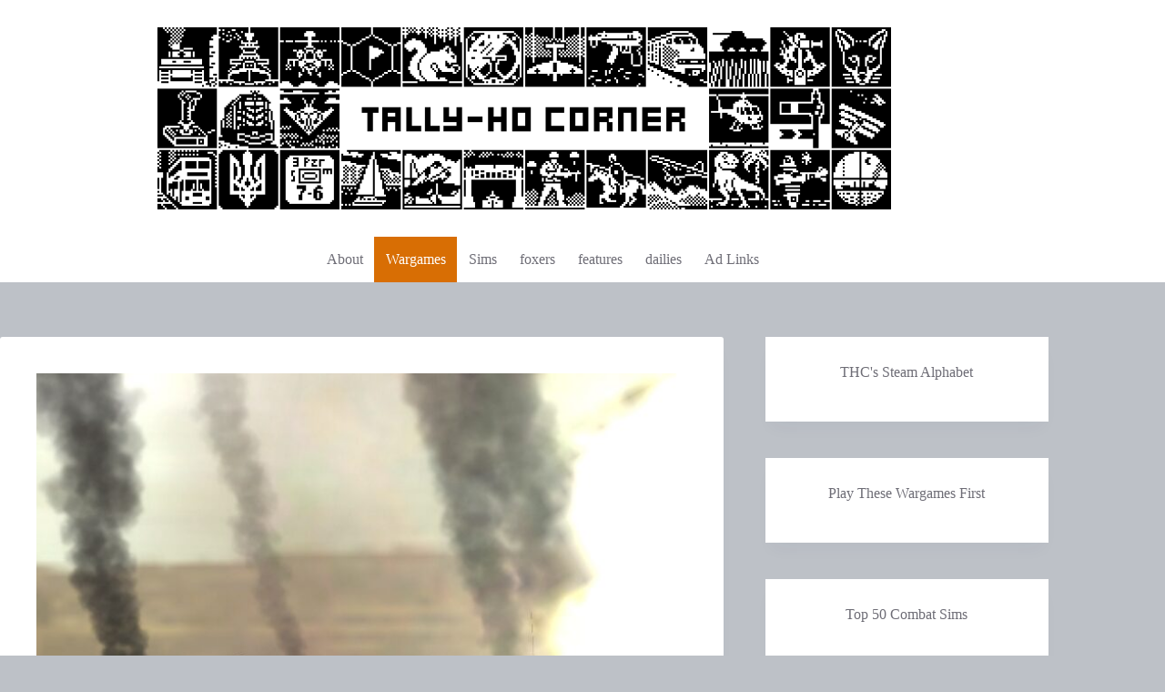

--- FILE ---
content_type: text/html; charset=UTF-8
request_url: https://tallyhocorner.com/2022/08/operation-oryx-turn-17/
body_size: 18636
content:
<!doctype html>
<html lang="en-GB">
<head>
	
	<meta charset="UTF-8">
	<meta name="viewport" content="width=device-width, initial-scale=1, maximum-scale=5, viewport-fit=cover">
	<link rel="profile" href="https://gmpg.org/xfn/11">

	<title>Operation Oryx: Turn 17 &#8211; Tally-Ho Corner</title>
<meta name='robots' content='max-image-preview:large' />
<link rel='dns-prefetch' href='//fonts.googleapis.com' />
<link rel="alternate" type="application/rss+xml" title="Tally-Ho Corner &raquo; Feed" href="https://tallyhocorner.com/feed/" />
<link rel="alternate" type="application/rss+xml" title="Tally-Ho Corner &raquo; Comments Feed" href="https://tallyhocorner.com/comments/feed/" />
<link rel="alternate" type="application/rss+xml" title="Tally-Ho Corner &raquo; Operation Oryx: Turn 17 Comments Feed" href="https://tallyhocorner.com/2022/08/operation-oryx-turn-17/feed/" />
<link rel='stylesheet' id='blocksy-dynamic-global-css' href='https://tallyhocorner.com/wp-content/uploads/blocksy/css/global.css?ver=12790' media='all' />
<link rel='stylesheet' id='wp-block-library-css' href='https://tallyhocorner.com/wp-includes/css/dist/block-library/style.min.css?ver=6.5.2' media='all' />
<style id='wp-block-library-inline-css'>
.has-text-align-justify{text-align:justify;}
</style>
<link rel='stylesheet' id='mediaelement-css' href='https://tallyhocorner.com/wp-includes/js/mediaelement/mediaelementplayer-legacy.min.css?ver=4.2.17' media='all' />
<link rel='stylesheet' id='wp-mediaelement-css' href='https://tallyhocorner.com/wp-includes/js/mediaelement/wp-mediaelement.min.css?ver=6.5.2' media='all' />
<style id='global-styles-inline-css'>
body{--wp--preset--color--black: #000000;--wp--preset--color--cyan-bluish-gray: #abb8c3;--wp--preset--color--white: #ffffff;--wp--preset--color--pale-pink: #f78da7;--wp--preset--color--vivid-red: #cf2e2e;--wp--preset--color--luminous-vivid-orange: #ff6900;--wp--preset--color--luminous-vivid-amber: #fcb900;--wp--preset--color--light-green-cyan: #7bdcb5;--wp--preset--color--vivid-green-cyan: #00d084;--wp--preset--color--pale-cyan-blue: #8ed1fc;--wp--preset--color--vivid-cyan-blue: #0693e3;--wp--preset--color--vivid-purple: #9b51e0;--wp--preset--color--palette-color-1: var(--theme-palette-color-1, #d86e04);--wp--preset--color--palette-color-2: var(--theme-palette-color-2, #924d07);--wp--preset--color--palette-color-3: var(--theme-palette-color-3, #6e6d76);--wp--preset--color--palette-color-4: var(--theme-palette-color-4, #0e0c1b);--wp--preset--color--palette-color-5: var(--theme-palette-color-5, #ffffff);--wp--preset--color--palette-color-6: var(--theme-palette-color-6, #f2f5f7);--wp--preset--color--palette-color-7: var(--theme-palette-color-7, #FAFBFC);--wp--preset--color--palette-color-8: var(--theme-palette-color-8, #ffffff);--wp--preset--gradient--vivid-cyan-blue-to-vivid-purple: linear-gradient(135deg,rgba(6,147,227,1) 0%,rgb(155,81,224) 100%);--wp--preset--gradient--light-green-cyan-to-vivid-green-cyan: linear-gradient(135deg,rgb(122,220,180) 0%,rgb(0,208,130) 100%);--wp--preset--gradient--luminous-vivid-amber-to-luminous-vivid-orange: linear-gradient(135deg,rgba(252,185,0,1) 0%,rgba(255,105,0,1) 100%);--wp--preset--gradient--luminous-vivid-orange-to-vivid-red: linear-gradient(135deg,rgba(255,105,0,1) 0%,rgb(207,46,46) 100%);--wp--preset--gradient--very-light-gray-to-cyan-bluish-gray: linear-gradient(135deg,rgb(238,238,238) 0%,rgb(169,184,195) 100%);--wp--preset--gradient--cool-to-warm-spectrum: linear-gradient(135deg,rgb(74,234,220) 0%,rgb(151,120,209) 20%,rgb(207,42,186) 40%,rgb(238,44,130) 60%,rgb(251,105,98) 80%,rgb(254,248,76) 100%);--wp--preset--gradient--blush-light-purple: linear-gradient(135deg,rgb(255,206,236) 0%,rgb(152,150,240) 100%);--wp--preset--gradient--blush-bordeaux: linear-gradient(135deg,rgb(254,205,165) 0%,rgb(254,45,45) 50%,rgb(107,0,62) 100%);--wp--preset--gradient--luminous-dusk: linear-gradient(135deg,rgb(255,203,112) 0%,rgb(199,81,192) 50%,rgb(65,88,208) 100%);--wp--preset--gradient--pale-ocean: linear-gradient(135deg,rgb(255,245,203) 0%,rgb(182,227,212) 50%,rgb(51,167,181) 100%);--wp--preset--gradient--electric-grass: linear-gradient(135deg,rgb(202,248,128) 0%,rgb(113,206,126) 100%);--wp--preset--gradient--midnight: linear-gradient(135deg,rgb(2,3,129) 0%,rgb(40,116,252) 100%);--wp--preset--gradient--juicy-peach: linear-gradient(to right, #ffecd2 0%, #fcb69f 100%);--wp--preset--gradient--young-passion: linear-gradient(to right, #ff8177 0%, #ff867a 0%, #ff8c7f 21%, #f99185 52%, #cf556c 78%, #b12a5b 100%);--wp--preset--gradient--true-sunset: linear-gradient(to right, #fa709a 0%, #fee140 100%);--wp--preset--gradient--morpheus-den: linear-gradient(to top, #30cfd0 0%, #330867 100%);--wp--preset--gradient--plum-plate: linear-gradient(135deg, #667eea 0%, #764ba2 100%);--wp--preset--gradient--aqua-splash: linear-gradient(15deg, #13547a 0%, #80d0c7 100%);--wp--preset--gradient--love-kiss: linear-gradient(to top, #ff0844 0%, #ffb199 100%);--wp--preset--gradient--new-retrowave: linear-gradient(to top, #3b41c5 0%, #a981bb 49%, #ffc8a9 100%);--wp--preset--gradient--plum-bath: linear-gradient(to top, #cc208e 0%, #6713d2 100%);--wp--preset--gradient--high-flight: linear-gradient(to right, #0acffe 0%, #495aff 100%);--wp--preset--gradient--teen-party: linear-gradient(-225deg, #FF057C 0%, #8D0B93 50%, #321575 100%);--wp--preset--gradient--fabled-sunset: linear-gradient(-225deg, #231557 0%, #44107A 29%, #FF1361 67%, #FFF800 100%);--wp--preset--gradient--arielle-smile: radial-gradient(circle 248px at center, #16d9e3 0%, #30c7ec 47%, #46aef7 100%);--wp--preset--gradient--itmeo-branding: linear-gradient(180deg, #2af598 0%, #009efd 100%);--wp--preset--gradient--deep-blue: linear-gradient(to right, #6a11cb 0%, #2575fc 100%);--wp--preset--gradient--strong-bliss: linear-gradient(to right, #f78ca0 0%, #f9748f 19%, #fd868c 60%, #fe9a8b 100%);--wp--preset--gradient--sweet-period: linear-gradient(to top, #3f51b1 0%, #5a55ae 13%, #7b5fac 25%, #8f6aae 38%, #a86aa4 50%, #cc6b8e 62%, #f18271 75%, #f3a469 87%, #f7c978 100%);--wp--preset--gradient--purple-division: linear-gradient(to top, #7028e4 0%, #e5b2ca 100%);--wp--preset--gradient--cold-evening: linear-gradient(to top, #0c3483 0%, #a2b6df 100%, #6b8cce 100%, #a2b6df 100%);--wp--preset--gradient--mountain-rock: linear-gradient(to right, #868f96 0%, #596164 100%);--wp--preset--gradient--desert-hump: linear-gradient(to top, #c79081 0%, #dfa579 100%);--wp--preset--gradient--ethernal-constance: linear-gradient(to top, #09203f 0%, #537895 100%);--wp--preset--gradient--happy-memories: linear-gradient(-60deg, #ff5858 0%, #f09819 100%);--wp--preset--gradient--grown-early: linear-gradient(to top, #0ba360 0%, #3cba92 100%);--wp--preset--gradient--morning-salad: linear-gradient(-225deg, #B7F8DB 0%, #50A7C2 100%);--wp--preset--gradient--night-call: linear-gradient(-225deg, #AC32E4 0%, #7918F2 48%, #4801FF 100%);--wp--preset--gradient--mind-crawl: linear-gradient(-225deg, #473B7B 0%, #3584A7 51%, #30D2BE 100%);--wp--preset--gradient--angel-care: linear-gradient(-225deg, #FFE29F 0%, #FFA99F 48%, #FF719A 100%);--wp--preset--gradient--juicy-cake: linear-gradient(to top, #e14fad 0%, #f9d423 100%);--wp--preset--gradient--rich-metal: linear-gradient(to right, #d7d2cc 0%, #304352 100%);--wp--preset--gradient--mole-hall: linear-gradient(-20deg, #616161 0%, #9bc5c3 100%);--wp--preset--gradient--cloudy-knoxville: linear-gradient(120deg, #fdfbfb 0%, #ebedee 100%);--wp--preset--gradient--soft-grass: linear-gradient(to top, #c1dfc4 0%, #deecdd 100%);--wp--preset--gradient--saint-petersburg: linear-gradient(135deg, #f5f7fa 0%, #c3cfe2 100%);--wp--preset--gradient--everlasting-sky: linear-gradient(135deg, #fdfcfb 0%, #e2d1c3 100%);--wp--preset--gradient--kind-steel: linear-gradient(-20deg, #e9defa 0%, #fbfcdb 100%);--wp--preset--gradient--over-sun: linear-gradient(60deg, #abecd6 0%, #fbed96 100%);--wp--preset--gradient--premium-white: linear-gradient(to top, #d5d4d0 0%, #d5d4d0 1%, #eeeeec 31%, #efeeec 75%, #e9e9e7 100%);--wp--preset--gradient--clean-mirror: linear-gradient(45deg, #93a5cf 0%, #e4efe9 100%);--wp--preset--gradient--wild-apple: linear-gradient(to top, #d299c2 0%, #fef9d7 100%);--wp--preset--gradient--snow-again: linear-gradient(to top, #e6e9f0 0%, #eef1f5 100%);--wp--preset--gradient--confident-cloud: linear-gradient(to top, #dad4ec 0%, #dad4ec 1%, #f3e7e9 100%);--wp--preset--gradient--glass-water: linear-gradient(to top, #dfe9f3 0%, white 100%);--wp--preset--gradient--perfect-white: linear-gradient(-225deg, #E3FDF5 0%, #FFE6FA 100%);--wp--preset--font-size--small: 13px;--wp--preset--font-size--medium: 20px;--wp--preset--font-size--large: clamp(22px, 1.375rem + ((1vw - 3.2px) * 0.625), 30px);--wp--preset--font-size--x-large: clamp(30px, 1.875rem + ((1vw - 3.2px) * 1.563), 50px);--wp--preset--font-size--xx-large: clamp(45px, 2.813rem + ((1vw - 3.2px) * 2.734), 80px);--wp--preset--spacing--20: 0.44rem;--wp--preset--spacing--30: 0.67rem;--wp--preset--spacing--40: 1rem;--wp--preset--spacing--50: 1.5rem;--wp--preset--spacing--60: 2.25rem;--wp--preset--spacing--70: 3.38rem;--wp--preset--spacing--80: 5.06rem;--wp--preset--shadow--natural: 6px 6px 9px rgba(0, 0, 0, 0.2);--wp--preset--shadow--deep: 12px 12px 50px rgba(0, 0, 0, 0.4);--wp--preset--shadow--sharp: 6px 6px 0px rgba(0, 0, 0, 0.2);--wp--preset--shadow--outlined: 6px 6px 0px -3px rgba(255, 255, 255, 1), 6px 6px rgba(0, 0, 0, 1);--wp--preset--shadow--crisp: 6px 6px 0px rgba(0, 0, 0, 1);}body { margin: 0;--wp--style--global--content-size: var(--theme-block-max-width);--wp--style--global--wide-size: var(--theme-block-wide-max-width); }.wp-site-blocks > .alignleft { float: left; margin-right: 2em; }.wp-site-blocks > .alignright { float: right; margin-left: 2em; }.wp-site-blocks > .aligncenter { justify-content: center; margin-left: auto; margin-right: auto; }:where(.wp-site-blocks) > * { margin-block-start: var(--theme-content-spacing); margin-block-end: 0; }:where(.wp-site-blocks) > :first-child:first-child { margin-block-start: 0; }:where(.wp-site-blocks) > :last-child:last-child { margin-block-end: 0; }body { --wp--style--block-gap: var(--theme-content-spacing); }:where(body .is-layout-flow)  > :first-child:first-child{margin-block-start: 0;}:where(body .is-layout-flow)  > :last-child:last-child{margin-block-end: 0;}:where(body .is-layout-flow)  > *{margin-block-start: var(--theme-content-spacing);margin-block-end: 0;}:where(body .is-layout-constrained)  > :first-child:first-child{margin-block-start: 0;}:where(body .is-layout-constrained)  > :last-child:last-child{margin-block-end: 0;}:where(body .is-layout-constrained)  > *{margin-block-start: var(--theme-content-spacing);margin-block-end: 0;}:where(body .is-layout-flex) {gap: var(--theme-content-spacing);}:where(body .is-layout-grid) {gap: var(--theme-content-spacing);}body .is-layout-flow > .alignleft{float: left;margin-inline-start: 0;margin-inline-end: 2em;}body .is-layout-flow > .alignright{float: right;margin-inline-start: 2em;margin-inline-end: 0;}body .is-layout-flow > .aligncenter{margin-left: auto !important;margin-right: auto !important;}body .is-layout-constrained > .alignleft{float: left;margin-inline-start: 0;margin-inline-end: 2em;}body .is-layout-constrained > .alignright{float: right;margin-inline-start: 2em;margin-inline-end: 0;}body .is-layout-constrained > .aligncenter{margin-left: auto !important;margin-right: auto !important;}body .is-layout-constrained > :where(:not(.alignleft):not(.alignright):not(.alignfull)){max-width: var(--wp--style--global--content-size);margin-left: auto !important;margin-right: auto !important;}body .is-layout-constrained > .alignwide{max-width: var(--wp--style--global--wide-size);}body .is-layout-flex{display: flex;}body .is-layout-flex{flex-wrap: wrap;align-items: center;}body .is-layout-flex > *{margin: 0;}body .is-layout-grid{display: grid;}body .is-layout-grid > *{margin: 0;}body{padding-top: 0px;padding-right: 0px;padding-bottom: 0px;padding-left: 0px;}.has-black-color{color: var(--wp--preset--color--black) !important;}.has-cyan-bluish-gray-color{color: var(--wp--preset--color--cyan-bluish-gray) !important;}.has-white-color{color: var(--wp--preset--color--white) !important;}.has-pale-pink-color{color: var(--wp--preset--color--pale-pink) !important;}.has-vivid-red-color{color: var(--wp--preset--color--vivid-red) !important;}.has-luminous-vivid-orange-color{color: var(--wp--preset--color--luminous-vivid-orange) !important;}.has-luminous-vivid-amber-color{color: var(--wp--preset--color--luminous-vivid-amber) !important;}.has-light-green-cyan-color{color: var(--wp--preset--color--light-green-cyan) !important;}.has-vivid-green-cyan-color{color: var(--wp--preset--color--vivid-green-cyan) !important;}.has-pale-cyan-blue-color{color: var(--wp--preset--color--pale-cyan-blue) !important;}.has-vivid-cyan-blue-color{color: var(--wp--preset--color--vivid-cyan-blue) !important;}.has-vivid-purple-color{color: var(--wp--preset--color--vivid-purple) !important;}.has-palette-color-1-color{color: var(--wp--preset--color--palette-color-1) !important;}.has-palette-color-2-color{color: var(--wp--preset--color--palette-color-2) !important;}.has-palette-color-3-color{color: var(--wp--preset--color--palette-color-3) !important;}.has-palette-color-4-color{color: var(--wp--preset--color--palette-color-4) !important;}.has-palette-color-5-color{color: var(--wp--preset--color--palette-color-5) !important;}.has-palette-color-6-color{color: var(--wp--preset--color--palette-color-6) !important;}.has-palette-color-7-color{color: var(--wp--preset--color--palette-color-7) !important;}.has-palette-color-8-color{color: var(--wp--preset--color--palette-color-8) !important;}.has-black-background-color{background-color: var(--wp--preset--color--black) !important;}.has-cyan-bluish-gray-background-color{background-color: var(--wp--preset--color--cyan-bluish-gray) !important;}.has-white-background-color{background-color: var(--wp--preset--color--white) !important;}.has-pale-pink-background-color{background-color: var(--wp--preset--color--pale-pink) !important;}.has-vivid-red-background-color{background-color: var(--wp--preset--color--vivid-red) !important;}.has-luminous-vivid-orange-background-color{background-color: var(--wp--preset--color--luminous-vivid-orange) !important;}.has-luminous-vivid-amber-background-color{background-color: var(--wp--preset--color--luminous-vivid-amber) !important;}.has-light-green-cyan-background-color{background-color: var(--wp--preset--color--light-green-cyan) !important;}.has-vivid-green-cyan-background-color{background-color: var(--wp--preset--color--vivid-green-cyan) !important;}.has-pale-cyan-blue-background-color{background-color: var(--wp--preset--color--pale-cyan-blue) !important;}.has-vivid-cyan-blue-background-color{background-color: var(--wp--preset--color--vivid-cyan-blue) !important;}.has-vivid-purple-background-color{background-color: var(--wp--preset--color--vivid-purple) !important;}.has-palette-color-1-background-color{background-color: var(--wp--preset--color--palette-color-1) !important;}.has-palette-color-2-background-color{background-color: var(--wp--preset--color--palette-color-2) !important;}.has-palette-color-3-background-color{background-color: var(--wp--preset--color--palette-color-3) !important;}.has-palette-color-4-background-color{background-color: var(--wp--preset--color--palette-color-4) !important;}.has-palette-color-5-background-color{background-color: var(--wp--preset--color--palette-color-5) !important;}.has-palette-color-6-background-color{background-color: var(--wp--preset--color--palette-color-6) !important;}.has-palette-color-7-background-color{background-color: var(--wp--preset--color--palette-color-7) !important;}.has-palette-color-8-background-color{background-color: var(--wp--preset--color--palette-color-8) !important;}.has-black-border-color{border-color: var(--wp--preset--color--black) !important;}.has-cyan-bluish-gray-border-color{border-color: var(--wp--preset--color--cyan-bluish-gray) !important;}.has-white-border-color{border-color: var(--wp--preset--color--white) !important;}.has-pale-pink-border-color{border-color: var(--wp--preset--color--pale-pink) !important;}.has-vivid-red-border-color{border-color: var(--wp--preset--color--vivid-red) !important;}.has-luminous-vivid-orange-border-color{border-color: var(--wp--preset--color--luminous-vivid-orange) !important;}.has-luminous-vivid-amber-border-color{border-color: var(--wp--preset--color--luminous-vivid-amber) !important;}.has-light-green-cyan-border-color{border-color: var(--wp--preset--color--light-green-cyan) !important;}.has-vivid-green-cyan-border-color{border-color: var(--wp--preset--color--vivid-green-cyan) !important;}.has-pale-cyan-blue-border-color{border-color: var(--wp--preset--color--pale-cyan-blue) !important;}.has-vivid-cyan-blue-border-color{border-color: var(--wp--preset--color--vivid-cyan-blue) !important;}.has-vivid-purple-border-color{border-color: var(--wp--preset--color--vivid-purple) !important;}.has-palette-color-1-border-color{border-color: var(--wp--preset--color--palette-color-1) !important;}.has-palette-color-2-border-color{border-color: var(--wp--preset--color--palette-color-2) !important;}.has-palette-color-3-border-color{border-color: var(--wp--preset--color--palette-color-3) !important;}.has-palette-color-4-border-color{border-color: var(--wp--preset--color--palette-color-4) !important;}.has-palette-color-5-border-color{border-color: var(--wp--preset--color--palette-color-5) !important;}.has-palette-color-6-border-color{border-color: var(--wp--preset--color--palette-color-6) !important;}.has-palette-color-7-border-color{border-color: var(--wp--preset--color--palette-color-7) !important;}.has-palette-color-8-border-color{border-color: var(--wp--preset--color--palette-color-8) !important;}.has-vivid-cyan-blue-to-vivid-purple-gradient-background{background: var(--wp--preset--gradient--vivid-cyan-blue-to-vivid-purple) !important;}.has-light-green-cyan-to-vivid-green-cyan-gradient-background{background: var(--wp--preset--gradient--light-green-cyan-to-vivid-green-cyan) !important;}.has-luminous-vivid-amber-to-luminous-vivid-orange-gradient-background{background: var(--wp--preset--gradient--luminous-vivid-amber-to-luminous-vivid-orange) !important;}.has-luminous-vivid-orange-to-vivid-red-gradient-background{background: var(--wp--preset--gradient--luminous-vivid-orange-to-vivid-red) !important;}.has-very-light-gray-to-cyan-bluish-gray-gradient-background{background: var(--wp--preset--gradient--very-light-gray-to-cyan-bluish-gray) !important;}.has-cool-to-warm-spectrum-gradient-background{background: var(--wp--preset--gradient--cool-to-warm-spectrum) !important;}.has-blush-light-purple-gradient-background{background: var(--wp--preset--gradient--blush-light-purple) !important;}.has-blush-bordeaux-gradient-background{background: var(--wp--preset--gradient--blush-bordeaux) !important;}.has-luminous-dusk-gradient-background{background: var(--wp--preset--gradient--luminous-dusk) !important;}.has-pale-ocean-gradient-background{background: var(--wp--preset--gradient--pale-ocean) !important;}.has-electric-grass-gradient-background{background: var(--wp--preset--gradient--electric-grass) !important;}.has-midnight-gradient-background{background: var(--wp--preset--gradient--midnight) !important;}.has-juicy-peach-gradient-background{background: var(--wp--preset--gradient--juicy-peach) !important;}.has-young-passion-gradient-background{background: var(--wp--preset--gradient--young-passion) !important;}.has-true-sunset-gradient-background{background: var(--wp--preset--gradient--true-sunset) !important;}.has-morpheus-den-gradient-background{background: var(--wp--preset--gradient--morpheus-den) !important;}.has-plum-plate-gradient-background{background: var(--wp--preset--gradient--plum-plate) !important;}.has-aqua-splash-gradient-background{background: var(--wp--preset--gradient--aqua-splash) !important;}.has-love-kiss-gradient-background{background: var(--wp--preset--gradient--love-kiss) !important;}.has-new-retrowave-gradient-background{background: var(--wp--preset--gradient--new-retrowave) !important;}.has-plum-bath-gradient-background{background: var(--wp--preset--gradient--plum-bath) !important;}.has-high-flight-gradient-background{background: var(--wp--preset--gradient--high-flight) !important;}.has-teen-party-gradient-background{background: var(--wp--preset--gradient--teen-party) !important;}.has-fabled-sunset-gradient-background{background: var(--wp--preset--gradient--fabled-sunset) !important;}.has-arielle-smile-gradient-background{background: var(--wp--preset--gradient--arielle-smile) !important;}.has-itmeo-branding-gradient-background{background: var(--wp--preset--gradient--itmeo-branding) !important;}.has-deep-blue-gradient-background{background: var(--wp--preset--gradient--deep-blue) !important;}.has-strong-bliss-gradient-background{background: var(--wp--preset--gradient--strong-bliss) !important;}.has-sweet-period-gradient-background{background: var(--wp--preset--gradient--sweet-period) !important;}.has-purple-division-gradient-background{background: var(--wp--preset--gradient--purple-division) !important;}.has-cold-evening-gradient-background{background: var(--wp--preset--gradient--cold-evening) !important;}.has-mountain-rock-gradient-background{background: var(--wp--preset--gradient--mountain-rock) !important;}.has-desert-hump-gradient-background{background: var(--wp--preset--gradient--desert-hump) !important;}.has-ethernal-constance-gradient-background{background: var(--wp--preset--gradient--ethernal-constance) !important;}.has-happy-memories-gradient-background{background: var(--wp--preset--gradient--happy-memories) !important;}.has-grown-early-gradient-background{background: var(--wp--preset--gradient--grown-early) !important;}.has-morning-salad-gradient-background{background: var(--wp--preset--gradient--morning-salad) !important;}.has-night-call-gradient-background{background: var(--wp--preset--gradient--night-call) !important;}.has-mind-crawl-gradient-background{background: var(--wp--preset--gradient--mind-crawl) !important;}.has-angel-care-gradient-background{background: var(--wp--preset--gradient--angel-care) !important;}.has-juicy-cake-gradient-background{background: var(--wp--preset--gradient--juicy-cake) !important;}.has-rich-metal-gradient-background{background: var(--wp--preset--gradient--rich-metal) !important;}.has-mole-hall-gradient-background{background: var(--wp--preset--gradient--mole-hall) !important;}.has-cloudy-knoxville-gradient-background{background: var(--wp--preset--gradient--cloudy-knoxville) !important;}.has-soft-grass-gradient-background{background: var(--wp--preset--gradient--soft-grass) !important;}.has-saint-petersburg-gradient-background{background: var(--wp--preset--gradient--saint-petersburg) !important;}.has-everlasting-sky-gradient-background{background: var(--wp--preset--gradient--everlasting-sky) !important;}.has-kind-steel-gradient-background{background: var(--wp--preset--gradient--kind-steel) !important;}.has-over-sun-gradient-background{background: var(--wp--preset--gradient--over-sun) !important;}.has-premium-white-gradient-background{background: var(--wp--preset--gradient--premium-white) !important;}.has-clean-mirror-gradient-background{background: var(--wp--preset--gradient--clean-mirror) !important;}.has-wild-apple-gradient-background{background: var(--wp--preset--gradient--wild-apple) !important;}.has-snow-again-gradient-background{background: var(--wp--preset--gradient--snow-again) !important;}.has-confident-cloud-gradient-background{background: var(--wp--preset--gradient--confident-cloud) !important;}.has-glass-water-gradient-background{background: var(--wp--preset--gradient--glass-water) !important;}.has-perfect-white-gradient-background{background: var(--wp--preset--gradient--perfect-white) !important;}.has-small-font-size{font-size: var(--wp--preset--font-size--small) !important;}.has-medium-font-size{font-size: var(--wp--preset--font-size--medium) !important;}.has-large-font-size{font-size: var(--wp--preset--font-size--large) !important;}.has-x-large-font-size{font-size: var(--wp--preset--font-size--x-large) !important;}.has-xx-large-font-size{font-size: var(--wp--preset--font-size--xx-large) !important;}
.wp-block-navigation a:where(:not(.wp-element-button)){color: inherit;}
.wp-block-pullquote{font-size: clamp(0.984em, 0.984rem + ((1vw - 0.2em) * 0.645), 1.5em);line-height: 1.6;}
</style>
<link rel='stylesheet' id='blocksy-fonts-font-source-google-css' href='https://fonts.googleapis.com/css2?family=Ubuntu:wght@400;500;600;700;900&#038;display=swap' media='all' />
<link rel='stylesheet' id='ct-main-styles-css' href='https://tallyhocorner.com/wp-content/themes/blocksy/static/bundle/main.min.css?ver=2.1.13' media='all' />
<link rel='stylesheet' id='ct-page-title-styles-css' href='https://tallyhocorner.com/wp-content/themes/blocksy/static/bundle/page-title.min.css?ver=2.1.13' media='all' />
<link rel='stylesheet' id='ct-sidebar-styles-css' href='https://tallyhocorner.com/wp-content/themes/blocksy/static/bundle/sidebar.min.css?ver=2.1.13' media='all' />
<link rel='stylesheet' id='ct-comments-styles-css' href='https://tallyhocorner.com/wp-content/themes/blocksy/static/bundle/comments.min.css?ver=2.1.13' media='all' />
<link rel='stylesheet' id='ct-posts-nav-styles-css' href='https://tallyhocorner.com/wp-content/themes/blocksy/static/bundle/posts-nav.min.css?ver=2.1.13' media='all' />
<link rel='stylesheet' id='jetpack_css-css' href='https://tallyhocorner.com/wp-content/plugins/jetpack/css/jetpack.css?ver=11.5.1' media='all' />
<link rel="https://api.w.org/" href="https://tallyhocorner.com/wp-json/" /><link rel="alternate" type="application/json" href="https://tallyhocorner.com/wp-json/wp/v2/posts/18500" /><link rel="EditURI" type="application/rsd+xml" title="RSD" href="https://tallyhocorner.com/xmlrpc.php?rsd" />
<meta name="generator" content="WordPress 6.5.2" />
<link rel='shortlink' href='https://tallyhocorner.com/?p=18500' />
<link rel="alternate" type="application/json+oembed" href="https://tallyhocorner.com/wp-json/oembed/1.0/embed?url=https%3A%2F%2Ftallyhocorner.com%2F2022%2F08%2Foperation-oryx-turn-17%2F" />
<link rel="alternate" type="text/xml+oembed" href="https://tallyhocorner.com/wp-json/oembed/1.0/embed?url=https%3A%2F%2Ftallyhocorner.com%2F2022%2F08%2Foperation-oryx-turn-17%2F&#038;format=xml" />
<link rel="canonical" href="https://tallyhocorner.com/2022/08/operation-oryx-turn-17/" />
<style type="text/css" media="screen">button#submit--NTEwY2V
{
    background: #d86e04
}

</style>	<style>img#wpstats{display:none}</style>
		<noscript><link rel='stylesheet' href='https://tallyhocorner.com/wp-content/themes/blocksy/static/bundle/no-scripts.min.css' type='text/css'></noscript>
<style>.recentcomments a{display:inline !important;padding:0 !important;margin:0 !important;}</style><link rel="icon" href="https://tallyhocorner.com/wp-content/uploads/2020/11/fox02.png" sizes="32x32" />
<link rel="icon" href="https://tallyhocorner.com/wp-content/uploads/2020/11/fox02.png" sizes="192x192" />
<link rel="apple-touch-icon" href="https://tallyhocorner.com/wp-content/uploads/2020/11/fox02.png" />
<meta name="msapplication-TileImage" content="https://tallyhocorner.com/wp-content/uploads/2020/11/fox02.png" />
		<style id="wp-custom-css">
			button#submit--MWM4OGR
{
    background: #d86e04
}

button#submit--MTM5NzR
{
    background: #d86e04
}


button#submit--N2Q5MWV
{
    background: #d86e04
}

.wpfs-button-group .wpfs-form-check-input:checked + label.wpfs-btn-outline-primary,
.wpfs-button-group:hover .wpfs-form-check-input:checked + label.wpfs-btn-outline-primary
{
  background: #d86e04;
  border-color:#d86e04;
}



span.comment-author-label-role
{
	background-size: auto 100%;
	background-repeat: no-repeat; 
	background-position: center;
	vertical-align:sub;
	display:none;
	height:2em;
	width:2em;
  margin: 2px;
	
}

span.comment-author-link
{
    padding-right:5px
}

span.comment-author-label-role-hat01
{
	background-image:url(//tallyhocorner.com/wp-content/uploads/2020/12/hat01.png);
	
  display:inline-block;
  
}

/*Hats*/
span.comment-author-label-role-hat02
{
	background-image:url(//tallyhocorner.com/wp-content/uploads/2020/12/hat02.png);
	display:inline-block;
}

span.comment-author-label-role-hat03
{
	background-image:url(//tallyhocorner.com/wp-content/uploads/2020/12/hat03.png);
	display:inline-block;
}

span.comment-author-label-role-hat04
{
	background-image:url(//tallyhocorner.com/wp-content/uploads/2020/12/hat04.png);
	display:inline-block;
}

span.comment-author-label-role-hat05
{
	background-image:url(//tallyhocorner.com/wp-content/uploads/2020/12/hat05.png);
	display:inline-block;
}

span.comment-author-label-role-hat06
{
	background-image:url(//tallyhocorner.com/wp-content/uploads/2020/12/hat06.png);
	display:inline-block;
}


span.comment-author-label-role-hat07
{
	background-image:url(//tallyhocorner.com/wp-content/uploads/2021/01/hat07.png);
	display:inline-block;
}

span.comment-author-label-role-hat08
{
	background-image:url(//tallyhocorner.com/wp-content/uploads/2021/01/hat08.png);
	display:inline-block;
}

span.comment-author-label-role-hat09
{
	background-image:url(//tallyhocorner.com/wp-content/uploads/2021/08/hat09.png);
	display:inline-block;
}

span.comment-author-label-role-hat10
{
	background-image:url(//tallyhocorner.com/wp-content/uploads/2021/08/hat10.png);
	display:inline-block;
}

span.comment-author-label-role-hat50
{
	background-image:url(//tallyhocorner.com/wp-content/uploads/2021/10/hat50.png);
	display:inline-block;
}

span.comment-author-label-role-hat98
{
	background-image:url(//tallyhocorner.com/wp-content/uploads/2020/12/hat98.png);
	display:inline-block;
}

span.comment-author-label-role-hat99
{
	background-image:url(//tallyhocorner.com/wp-content/uploads/2020/12/hat99.png);
	display:inline-block;
}

span.comment-author-label-role-hat150
{
	background-image:url(//tallyhocorner.com/wp-content/uploads/2021/03/hat150.png);
	display:inline-block;
}








/* adjustments to commenter name based on role (put most important ones last) */
span.comment-author-name-role-supersubscriber
{
	color:#924d07
}

span.comment-author-name-role-author
{
	color:#d86e04
}

span.comment-author-name-role-administrator
{
	color:#d86e04
}


/* USER-SPECIFIC TILES */
/* USER-SPECIFIC TILES */
/* USER-SPECIFIC TILES */

span.user-tile.user-113:not(.comment-author-link)
{
    background-image:url(//tallyhocorner.com/wp-content/uploads/2022/02/alison02.png);
    display:inline-block;
}

span.user-tile.user-5:not(.comment-author-link)
{
    background-image:url(//tallyhocorner.com/wp-content/uploads/2022/01/eagle.png);
    display:inline-block;
}

span.user-tile.user-69:not(.comment-author-link)
{
    background-image:url(//tallyhocorner.com/wp-content/uploads/2022/04/jamwinner2021.png);
    display:inline-block;
}

span.user-tile.user-75:not(.comment-author-link)
{
    background-image:url(//tallyhocorner.com/wp-content/uploads/2023/12/ultima.png);
    display:inline-block;
}

span.user-tile.user-197:not(.comment-author-link)
{
    background-image:url(//tallyhocorner.com/wp-content/uploads/2022/01/skyhawk.png);
    display:inline-block;
}

span.user-tile.user-203:not(.comment-author-link)
{
    background-image:url(//tallyhocorner.com/wp-content/uploads/2022/05/windmill.png);
    display:inline-block;
}

span.user-tile.user-227:not(.comment-author-link)
{
    background-image:url(//tallyhocorner.com/wp-content/uploads/2022/05/pumaheli.png);
    display:inline-block;
}

span.user-tile.user-275:not(.comment-author-link)
{
    background-image:url(//tallyhocorner.com/wp-content/uploads/2023/04/vulcan.png);
    display:inline-block;
}

span.user-tile.user-311:not(.comment-author-link)
{
    background-image:url(//tallyhocorner.com/wp-content/uploads/2022/04/jamwinner2022.png);
    display:inline-block;
}

span.user-tile.user-317:not(.comment-author-link)
{
    background-image:url(//tallyhocorner.com/wp-content/uploads/2022/09/zwack.png);
    display:inline-block;
}

span.user-tile.user-361:not(.comment-author-link)
{
    background-image:url(//tallyhocorner.com/wp-content/uploads/2022/01/skorpion.png);
    display:inline-block;
}

span.user-tile.user-397:not(.comment-author-link)
{
    background-image:url(//tallyhocorner.com/wp-content/uploads/2025/05/macarthur.png);
    display:inline-block;
}

span.user-tile.user-403:not(.comment-author-link)
{
    background-image:url(//tallyhocorner.com/wp-content/uploads/2022/01/puma.png);
    display:inline-block;
}

span.user-tile.user-477:not(.comment-author-link)
{
    background-image:url(//tallyhocorner.com/wp-content/uploads/2022/02/porcorosso.png);
    display:inline-block;
}

span.user-tile.user-509:not(.comment-author-link)
{
    background-image:url(//tallyhocorner.com/wp-content/uploads/2024/08/fs98.png);
    display:inline-block;
}

span.user-tile.user-511:not(.comment-author-link)
{
    background-image:url(//tallyhocorner.com/wp-content/uploads/2025/03/salonina.png);
    display:inline-block;
}

span.user-tile.user-541:not(.comment-author-link)
{
    background-image:url(//tallyhocorner.com/wp-content/uploads/2022/01/sd402a.png);
    display:inline-block;
}

span.user-tile.user-631:not(.comment-author-link)
{
    background-image:url(//tallyhocorner.com/wp-content/uploads/2024/07/foxdorfinder.png);
    display:inline-block;
}

span.user-tile.user-2638:not(.comment-author-link)
{
    background-image:url(//tallyhocorner.com/wp-content/uploads/2024/08/harrier2.png);
    display:inline-block;
}

span.user-tile.user-2737:not(.comment-author-link)
{
    background-image:url(//tallyhocorner.com/wp-content/uploads/2024/11/apache.png);
    display:inline-block;
}


/* comment button adjustments */

button.sce-comment-save,
button.sce-comment-cancel,
button.sce-comment-delete
{
  color: var(--buttonTextInitialColor);
  background-color: var(--theme-button-background-initial-color);
  border-radius: 3px;
  padding: 5px;
  font-weight: bold ;
  font-family: var(--buttonFontFamily, var(--fontFamily));
  font-size: var(--buttonFontSize);
  font-weight: var(--buttonFontWeight);
  font-style: var(--buttonFontStyle);
  line-height: var(--buttonLineHeight);
  letter-spacing: var(--buttonLetterSpacing);
  text-transform: var(--buttonTextTransform);
  -webkit-text-decoration: var(--buttonTextDecoration);
  text-decoration: var(--buttonTextDecoration);
  width: 4em;
  text-align:center
}

button.sce-comment-cancel,
button.sce-comment-delete
{
  margin-left: 0.5em;
}

div.sce-comment-textarea textarea { min-height:8em }		</style>
			</head>


<body class="post-template-default single single-post postid-18500 single-format-standard wp-custom-logo wp-embed-responsive" data-link="type-2" data-prefix="single_blog_post" data-header="type-1" data-footer="type-1" itemscope="itemscope" itemtype="https://schema.org/Blog">

<a class="skip-link screen-reader-text" href="#main">Skip to content</a><div class="ct-drawer-canvas" data-location="start"><div id="offcanvas" class="ct-panel ct-header" data-behaviour="right-side" role="dialog" aria-label="Offcanvas modal" inert=""><div class="ct-panel-inner">
		<div class="ct-panel-actions">
			
			<button class="ct-toggle-close" data-type="type-1" aria-label="Close drawer">
				<svg class="ct-icon" width="12" height="12" viewBox="0 0 15 15"><path d="M1 15a1 1 0 01-.71-.29 1 1 0 010-1.41l5.8-5.8-5.8-5.8A1 1 0 011.7.29l5.8 5.8 5.8-5.8a1 1 0 011.41 1.41l-5.8 5.8 5.8 5.8a1 1 0 01-1.41 1.41l-5.8-5.8-5.8 5.8A1 1 0 011 15z"/></svg>
			</button>
		</div>
		<div class="ct-panel-content" data-device="desktop"><div class="ct-panel-content-inner"></div></div><div class="ct-panel-content" data-device="mobile"><div class="ct-panel-content-inner">
<nav
	class="mobile-menu menu-container"
	data-id="mobile-menu" data-interaction="click" data-toggle-type="type-1" data-submenu-dots="yes"	aria-label="offcanvasmenu">

	<ul id="menu-offcanvasmenu" class=""><li id="menu-item-1449" class="menu-item menu-item-type-custom menu-item-object-custom menu-item-home menu-item-1449"><a href="//tallyhocorner.com" class="ct-menu-link">Home</a></li>
<li id="menu-item-2183" class="menu-item menu-item-type-post_type menu-item-object-page menu-item-2183"><a href="https://tallyhocorner.com/about/" class="ct-menu-link">About</a></li>
<li id="menu-item-1451" class="menu-item menu-item-type-post_type menu-item-object-page menu-item-1451"><a href="https://tallyhocorner.com/support-thc/" class="ct-menu-link">Support THC</a></li>
<li id="menu-item-2219" class="menu-item menu-item-type-taxonomy menu-item-object-category current-post-ancestor current-menu-parent current-post-parent menu-item-2219"><a href="https://tallyhocorner.com/category/wargames/" class="ct-menu-link">Wargames</a></li>
<li id="menu-item-2221" class="menu-item menu-item-type-taxonomy menu-item-object-category menu-item-2221"><a href="https://tallyhocorner.com/category/sims/" class="ct-menu-link">Sims</a></li>
<li id="menu-item-8003" class="menu-item menu-item-type-taxonomy menu-item-object-category menu-item-8003"><a href="https://tallyhocorner.com/category/foxer/" class="ct-menu-link">Foxers</a></li>
<li id="menu-item-24690" class="menu-item menu-item-type-post_type menu-item-object-page menu-item-24690"><a href="https://tallyhocorner.com/advertisers/" class="ct-menu-link">Ad Links</a></li>
</ul></nav>

</div></div></div></div></div>
<div id="main-container">
	<header id="header" class="ct-header" data-id="type-1" itemscope="" itemtype="https://schema.org/WPHeader"><div data-device="desktop"><div data-row="middle" data-column-set="1"><div class="ct-container"><div data-column="middle"><div data-items="">
<div	class="site-branding"
	data-id="logo"		itemscope="itemscope" itemtype="https://schema.org/Organization">

			<a href="https://tallyhocorner.com/" class="site-logo-container" rel="home" itemprop="url" ><img width="790" height="196" src="https://tallyhocorner.com/wp-content/uploads/2022/02/THCmasthead64.png" class="default-logo" alt="Tally-Ho Corner" decoding="async" fetchpriority="high" srcset="https://tallyhocorner.com/wp-content/uploads/2022/02/THCmasthead64.png 790w, https://tallyhocorner.com/wp-content/uploads/2022/02/THCmasthead64-600x149.png 600w, https://tallyhocorner.com/wp-content/uploads/2022/02/THCmasthead64-768x191.png 768w" sizes="(max-width: 790px) 100vw, 790px" /></a>	
	</div>

</div></div></div></div><div data-row="bottom" data-column-set="1"><div class="ct-container"><div data-column="middle"><div data-items="">
<nav
	id="header-menu-1"
	class="header-menu-1 menu-container"
	data-id="menu" data-interaction="hover"	data-menu="type-3"
	data-dropdown="type-1:simple"		data-responsive="no"	itemscope="" itemtype="https://schema.org/SiteNavigationElement"	aria-label="Primary">

	<ul id="menu-primary" class="menu"><li id="menu-item-1343" class="menu-item menu-item-type-post_type menu-item-object-page menu-item-1343"><a href="https://tallyhocorner.com/about/" class="ct-menu-link">About</a></li>
<li id="menu-item-4025" class="menu-item menu-item-type-taxonomy menu-item-object-category current-post-ancestor current-menu-parent current-post-parent menu-item-4025"><a href="https://tallyhocorner.com/category/wargames/" class="ct-menu-link">Wargames</a></li>
<li id="menu-item-4027" class="menu-item menu-item-type-taxonomy menu-item-object-category menu-item-4027"><a href="https://tallyhocorner.com/category/sims/" class="ct-menu-link">Sims</a></li>
<li id="menu-item-4031" class="menu-item menu-item-type-taxonomy menu-item-object-category menu-item-4031"><a href="https://tallyhocorner.com/category/foxer/" class="ct-menu-link">foxers</a></li>
<li id="menu-item-7411" class="menu-item menu-item-type-custom menu-item-object-custom menu-item-7411"><a href="//tallyhocorner.com/tag/friday-feature/" class="ct-menu-link">features</a></li>
<li id="menu-item-25394" class="menu-item menu-item-type-custom menu-item-object-custom menu-item-25394"><a href="//tallyhocorner.com/tag/the-experiment/" class="ct-menu-link">dailies</a></li>
<li id="menu-item-24680" class="menu-item menu-item-type-post_type menu-item-object-page menu-item-24680"><a href="https://tallyhocorner.com/advertisers/" class="ct-menu-link">Ad Links</a></li>
</ul></nav>

</div></div></div></div></div><div data-device="mobile"><div data-row="middle" data-column-set="2"><div class="ct-container"><div data-column="start" data-placements="1"><div data-items="primary">
<div	class="site-branding"
	data-id="logo"		>

			<a href="https://tallyhocorner.com/" class="site-logo-container" rel="home" itemprop="url" ><img width="790" height="196" src="https://tallyhocorner.com/wp-content/uploads/2022/02/THCmasthead64.png" class="default-logo" alt="Tally-Ho Corner" decoding="async" srcset="https://tallyhocorner.com/wp-content/uploads/2022/02/THCmasthead64.png 790w, https://tallyhocorner.com/wp-content/uploads/2022/02/THCmasthead64-600x149.png 600w, https://tallyhocorner.com/wp-content/uploads/2022/02/THCmasthead64-768x191.png 768w" sizes="(max-width: 790px) 100vw, 790px" /></a>	
	</div>

</div></div><div data-column="end" data-placements="1"><div data-items="primary">
<button
	class="ct-header-trigger ct-toggle "
	data-toggle-panel="#offcanvas"
	aria-controls="offcanvas"
	data-design="simple"
	data-label="right"
	aria-label="Menu"
	data-id="trigger">

	<span class="ct-label ct-hidden-sm ct-hidden-md ct-hidden-lg" aria-hidden="true">Menu</span>

	<svg
		class="ct-icon"
		width="18" height="14" viewBox="0 0 18 14"
		data-type="type-1"
		aria-hidden="true">

		<rect y="0.00" width="18" height="1.7" rx="1"/>
		<rect y="6.15" width="18" height="1.7" rx="1"/>
		<rect y="12.3" width="18" height="1.7" rx="1"/>
	</svg>
</button>
</div></div></div></div></div></header>
	<main id="main" class="site-main hfeed" itemscope="itemscope" itemtype="https://schema.org/CreativeWork">

		
	<div
		class="ct-container"
		data-sidebar="right"				data-vertical-spacing="top:bottom">

		
		
	<article
		id="post-18500"
		class="post-18500 post type-post status-publish format-standard has-post-thumbnail hentry category-wargames tag-combat-mission tag-communal-combat-mission tag-operation-oryx">

		<figure class="ct-featured-image "><div class="ct-media-container"><img width="1598" height="758" src="https://tallyhocorner.com/wp-content/uploads/2022/08/oryx17a.jpg" class="attachment-full size-full wp-post-image" alt="" loading="lazy" decoding="async" srcset="https://tallyhocorner.com/wp-content/uploads/2022/08/oryx17a.jpg 1598w, https://tallyhocorner.com/wp-content/uploads/2022/08/oryx17a-768x364.jpg 768w, https://tallyhocorner.com/wp-content/uploads/2022/08/oryx17a-1536x729.jpg 1536w, https://tallyhocorner.com/wp-content/uploads/2022/08/oryx17a-600x285.jpg 600w" sizes="(max-width: 1598px) 100vw, 1598px" itemprop="image" style="aspect-ratio: 799/379;" /></div></figure>
<div class="hero-section is-width-constrained" data-type="type-1">
			<header class="entry-header">
			<h1 class="page-title" itemprop="headline">Operation Oryx: Turn 17</h1><ul class="entry-meta" data-type="simple:slash" ><li class="meta-date" itemprop="datePublished"><time class="ct-meta-element-date" datetime="2022-08-01T11:45:21+01:00">August 1, 2022</time></li><li class="meta-categories" data-type="simple"><a href="https://tallyhocorner.com/category/wargames/" rel="tag" class="ct-term-59">Wargames</a></li></ul>		</header>
	</div>
		
		
		<div class="entry-content is-layout-flow">
			<p>The faded sign on the roadside north of New Farm states &#8216;Strupnic welcomes careful drivers&#8217;. What it fails to mention is that the welcome extended to careful drivers who come in peace is very different from the welcome extended to careful drivers intent on invasion.<span id="more-18500"></span></p>
<p><em>(Operation Oryx is an open-to-all game of Combat Mission: Cold War set in 1981. The commenter-controlled Zendoran forces are attempting to ambush a column of Podrabian vehicles bound for Zečin, the Zendoran capital. Each turn covers one minute of WeGo action. For a scenario outline and summaries of earlier turns, click <a href="//tallyhocorner.com/tag/operation-oryx/">here</a>).</em></p>
<p><img decoding="async" class="alignnone size-full wp-image-18504" src="//tallyhocorner.com/wp-content/uploads/2022/08/oryx17b.jpg" alt="" width="1768" height="780" srcset="https://tallyhocorner.com/wp-content/uploads/2022/08/oryx17b.jpg 1768w, https://tallyhocorner.com/wp-content/uploads/2022/08/oryx17b-768x339.jpg 768w, https://tallyhocorner.com/wp-content/uploads/2022/08/oryx17b-1536x678.jpg 1536w, https://tallyhocorner.com/wp-content/uploads/2022/08/oryx17b-600x265.jpg 600w" sizes="(max-width: 1768px) 100vw, 1768px" /></p>
<p>Minute Seventeen starts badly for the Comment Commanders. A hide order comes too late to save Recon Team Bravo from the close-range ire of a sharp-eyed T-62.</p>
<p><img decoding="async" class="alignnone size-full wp-image-18506" src="//tallyhocorner.com/wp-content/uploads/2022/08/oryx17c.jpg" alt="" width="1542" height="636" srcset="https://tallyhocorner.com/wp-content/uploads/2022/08/oryx17c.jpg 1542w, https://tallyhocorner.com/wp-content/uploads/2022/08/oryx17c-768x317.jpg 768w, https://tallyhocorner.com/wp-content/uploads/2022/08/oryx17c-1536x634.jpg 1536w, https://tallyhocorner.com/wp-content/uploads/2022/08/oryx17c-600x247.jpg 600w" sizes="(max-width: 1542px) 100vw, 1542px" /></p>
<p>The brick-powdering HE blast incapacitates two members of the three-man team and lightly wounds the other.</p>
<p><img decoding="async" class="alignnone size-full wp-image-18508" src="//tallyhocorner.com/wp-content/uploads/2022/08/oryx17d.jpg" alt="" width="1480" height="734" srcset="https://tallyhocorner.com/wp-content/uploads/2022/08/oryx17d.jpg 1480w, https://tallyhocorner.com/wp-content/uploads/2022/08/oryx17d-768x381.jpg 768w, https://tallyhocorner.com/wp-content/uploads/2022/08/oryx17d-600x298.jpg 600w" sizes="(max-width: 1480px) 100vw, 1480px" /></p>
<p>Two seconds later, at T+5, what&#8217;s left of Recon Team Alpha attempts to stop the Pod&#8217;s lead MBT with a LAW. CM&#8217;s god of war contemplates a hit then thinks better of it. The rocket pockmarks New Farm after narrowly missing its intended target.</p>
<p><img loading="lazy" decoding="async" class="alignnone size-full wp-image-18510" src="//tallyhocorner.com/wp-content/uploads/2022/08/oryx17e.jpg" alt="" width="1642" height="760" srcset="https://tallyhocorner.com/wp-content/uploads/2022/08/oryx17e.jpg 1642w, https://tallyhocorner.com/wp-content/uploads/2022/08/oryx17e-768x355.jpg 768w, https://tallyhocorner.com/wp-content/uploads/2022/08/oryx17e-1536x711.jpg 1536w, https://tallyhocorner.com/wp-content/uploads/2022/08/oryx17e-600x278.jpg 600w" sizes="(max-width: 1642px) 100vw, 1642px" /></p>
<p>Harried by HMG rounds from our reversing-to-safety M113, the fortunate T-62 ploughs on. Its driver might be focused on the western end of the road, but evidently its gunner and commander are surveying a broader swathe of scenery. They spot the cartoon canine lurking behind the box 35 barn and take appropriate action. The tank&#8217;s main gun swings to starboard as Droopy aligns his own Drainpipe of Death.</p>
<p><img loading="lazy" decoding="async" class="alignnone size-full wp-image-18512" src="//tallyhocorner.com/wp-content/uploads/2022/08/oryx17f.jpg" alt="" width="1746" height="740" srcset="https://tallyhocorner.com/wp-content/uploads/2022/08/oryx17f.jpg 1746w, https://tallyhocorner.com/wp-content/uploads/2022/08/oryx17f-768x325.jpg 768w, https://tallyhocorner.com/wp-content/uploads/2022/08/oryx17f-1536x651.jpg 1536w, https://tallyhocorner.com/wp-content/uploads/2022/08/oryx17f-600x254.jpg 600w" sizes="(max-width: 1746px) 100vw, 1746px" /></p>
<p>Thankfully, the ambusher fires first, and manages to keep the beetling MBT centred in his sight for the duration of the TOW&#8217;s brief flight.</p>
<p><img loading="lazy" decoding="async" class="alignnone size-full wp-image-18514" src="//tallyhocorner.com/wp-content/uploads/2022/08/oryx17g.jpg" alt="" width="1694" height="700" srcset="https://tallyhocorner.com/wp-content/uploads/2022/08/oryx17g.jpg 1694w, https://tallyhocorner.com/wp-content/uploads/2022/08/oryx17g-768x317.jpg 768w, https://tallyhocorner.com/wp-content/uploads/2022/08/oryx17g-1536x635.jpg 1536w, https://tallyhocorner.com/wp-content/uploads/2022/08/oryx17g-600x248.jpg 600w" sizes="(max-width: 1694px) 100vw, 1694px" /></p>
<p>“HIT. Upper Front Hull. Penetration” says the hit text. In other words, we nailed him!</p>
<p><img loading="lazy" decoding="async" class="alignnone size-full wp-image-18516" src="//tallyhocorner.com/wp-content/uploads/2022/08/oryx17h.jpg" alt="" width="1838" height="810" srcset="https://tallyhocorner.com/wp-content/uploads/2022/08/oryx17h.jpg 1838w, https://tallyhocorner.com/wp-content/uploads/2022/08/oryx17h-768x338.jpg 768w, https://tallyhocorner.com/wp-content/uploads/2022/08/oryx17h-1536x677.jpg 1536w, https://tallyhocorner.com/wp-content/uploads/2022/08/oryx17h-600x264.jpg 600w" sizes="(max-width: 1838px) 100vw, 1838px" /></p>
<p>T+20. Recon Team Alpha&#8217;s LAW attempt hasn&#8217;t gone unnoticed. Not knowing that the firer is now out of AT weapons, the following T-62 decides suppression is the better part of valour and pumps a crater maker into the eastern tip of the box 74 copse. There&#8217;s a dirty flash and Alpha ceases to exist in a tactical sense.</p>
<p><img loading="lazy" decoding="async" class="alignnone size-full wp-image-18552" src="//tallyhocorner.com/wp-content/uploads/2022/08/oryx17i2.jpg" alt="" width="1732" height="754" srcset="https://tallyhocorner.com/wp-content/uploads/2022/08/oryx17i2.jpg 1732w, https://tallyhocorner.com/wp-content/uploads/2022/08/oryx17i2-768x334.jpg 768w, https://tallyhocorner.com/wp-content/uploads/2022/08/oryx17i2-1536x669.jpg 1536w, https://tallyhocorner.com/wp-content/uploads/2022/08/oryx17i2-600x261.jpg 600w" sizes="(max-width: 1732px) 100vw, 1732px" /></p>
<p>This is the situation at the business end of the ambush at T+41. (A), the tank that topped Alpha, is manoeuvring around Droopy&#8217;s victim while Droopy reverses and reloads. Not far behind, three other T-62s &#8211; (B), (C) and (D) &#8211; are navigating the increasingly cluttered section of highway west of the crossroads.</p>
<p><img loading="lazy" decoding="async" class="alignnone size-full wp-image-18520" src="//tallyhocorner.com/wp-content/uploads/2022/08/oryx17ii.jpg" alt="" width="1316" height="742" srcset="https://tallyhocorner.com/wp-content/uploads/2022/08/oryx17ii.jpg 1316w, https://tallyhocorner.com/wp-content/uploads/2022/08/oryx17ii-768x433.jpg 768w, https://tallyhocorner.com/wp-content/uploads/2022/08/oryx17ii-600x338.jpg 600w" sizes="(max-width: 1316px) 100vw, 1316px" /></p>
<p>Five seconds later, thanks to timely contributions from Tereza and Muttley, the scene looks very different.</p>
<p><img loading="lazy" decoding="async" class="alignnone size-full wp-image-18522" src="//tallyhocorner.com/wp-content/uploads/2022/08/oryx17j.jpg" alt="" width="1502" height="728" srcset="https://tallyhocorner.com/wp-content/uploads/2022/08/oryx17j.jpg 1502w, https://tallyhocorner.com/wp-content/uploads/2022/08/oryx17j-768x372.jpg 768w, https://tallyhocorner.com/wp-content/uploads/2022/08/oryx17j-600x291.jpg 600w" sizes="(max-width: 1502px) 100vw, 1502px" /></p>
<p>At T+43, firing from the map&#8217;s northern edge, our T-72, spots and pots tank (C) and&#8230;</p>
<p><img loading="lazy" decoding="async" class="alignnone size-full wp-image-18524" src="//tallyhocorner.com/wp-content/uploads/2022/08/oryx17k.jpg" alt="" width="1534" height="760" srcset="https://tallyhocorner.com/wp-content/uploads/2022/08/oryx17k.jpg 1534w, https://tallyhocorner.com/wp-content/uploads/2022/08/oryx17k-768x380.jpg 768w, https://tallyhocorner.com/wp-content/uploads/2022/08/oryx17k-600x297.jpg 600w" sizes="(max-width: 1534px) 100vw, 1534px" /></p>
<p>At T+46 a missile launched by our southern TOW Mutt trashes tank (A).</p>
<p>Other Turn 17 developments of note:</p>
<p><img loading="lazy" decoding="async" class="alignnone size-full wp-image-18526" src="//tallyhocorner.com/wp-content/uploads/2022/08/oryx17l.jpg" alt="" width="1590" height="772" srcset="https://tallyhocorner.com/wp-content/uploads/2022/08/oryx17l.jpg 1590w, https://tallyhocorner.com/wp-content/uploads/2022/08/oryx17l-768x373.jpg 768w, https://tallyhocorner.com/wp-content/uploads/2022/08/oryx17l-1536x746.jpg 1536w, https://tallyhocorner.com/wp-content/uploads/2022/08/oryx17l-600x291.jpg 600w" sizes="(max-width: 1590px) 100vw, 1590px" /></p>
<p>Recon Team Charlie added two more corpses to the growing collection at the crossroads.</p>
<p><img loading="lazy" decoding="async" class="alignnone size-full wp-image-18528" src="//tallyhocorner.com/wp-content/uploads/2022/08/oryx17m.jpg" alt="" width="1674" height="824" srcset="https://tallyhocorner.com/wp-content/uploads/2022/08/oryx17m.jpg 1674w, https://tallyhocorner.com/wp-content/uploads/2022/08/oryx17m-768x378.jpg 768w, https://tallyhocorner.com/wp-content/uploads/2022/08/oryx17m-1536x756.jpg 1536w, https://tallyhocorner.com/wp-content/uploads/2022/08/oryx17m-600x295.jpg 600w" sizes="(max-width: 1674px) 100vw, 1674px" /></p>
<p>Our snipers opened their account, felling at least one member of this advancing infantry squad.</p>
<p>The light mortar team used their M16s on fleeing tank crewmen. No kills were observed.</p>
<p>The situation at the start of turn 18:</p>
<p><img loading="lazy" decoding="async" class="alignnone size-full wp-image-18530" src="//tallyhocorner.com/wp-content/uploads/2022/08/oryx17n.jpg" alt="" width="1572" height="804" srcset="https://tallyhocorner.com/wp-content/uploads/2022/08/oryx17n.jpg 1572w, https://tallyhocorner.com/wp-content/uploads/2022/08/oryx17n-768x393.jpg 768w, https://tallyhocorner.com/wp-content/uploads/2022/08/oryx17n-1536x786.jpg 1536w, https://tallyhocorner.com/wp-content/uploads/2022/08/oryx17n-600x307.jpg 600w" sizes="(max-width: 1572px) 100vw, 1572px" /></p>
<p>Turret movement suggests this T-62 looks might have glimpsed a potential target to the south. Either the Lesovs or the commandeered truck are in serious trouble.</p>
<p><img loading="lazy" decoding="async" class="alignnone size-full wp-image-18534" src="//tallyhocorner.com/wp-content/uploads/2022/08/oryx17p.jpg" alt="" width="1802" height="828" srcset="https://tallyhocorner.com/wp-content/uploads/2022/08/oryx17p.jpg 1802w, https://tallyhocorner.com/wp-content/uploads/2022/08/oryx17p-768x353.jpg 768w, https://tallyhocorner.com/wp-content/uploads/2022/08/oryx17p-1536x706.jpg 1536w, https://tallyhocorner.com/wp-content/uploads/2022/08/oryx17p-600x276.jpg 600w" sizes="(max-width: 1802px) 100vw, 1802px" /></p>
<p><img loading="lazy" decoding="async" class="alignnone size-full wp-image-18532" src="//tallyhocorner.com/wp-content/uploads/2022/08/oryx17o.jpg" alt="" width="1478" height="720" srcset="https://tallyhocorner.com/wp-content/uploads/2022/08/oryx17o.jpg 1478w, https://tallyhocorner.com/wp-content/uploads/2022/08/oryx17o-768x374.jpg 768w, https://tallyhocorner.com/wp-content/uploads/2022/08/oryx17o-600x292.jpg 600w" sizes="(max-width: 1478px) 100vw, 1478px" /></p>
<p><img loading="lazy" decoding="async" class="alignnone size-full wp-image-16599" src="//tallyhocorner.com/wp-content/uploads/2022/05/oryxmap.jpg" alt="" width="1758" height="1186" srcset="https://tallyhocorner.com/wp-content/uploads/2022/05/oryxmap.jpg 1758w, https://tallyhocorner.com/wp-content/uploads/2022/05/oryxmap-768x518.jpg 768w, https://tallyhocorner.com/wp-content/uploads/2022/05/oryxmap-1536x1036.jpg 1536w, https://tallyhocorner.com/wp-content/uploads/2022/05/oryxmap-600x405.jpg 600w" sizes="(max-width: 1758px) 100vw, 1758px" /></p>
<p><iframe loading="lazy" title="YouTube video player" src="https://www.youtube.com/embed/4B2a6l6wM2k" width="560" height="315" frameborder="0" allowfullscreen="allowfullscreen"></iframe></p>
		</div>

		
					<div class="entry-tags is-width-constrained "><span class="ct-module-title">Tags</span><div class="entry-tags-items"><a href="https://tallyhocorner.com/tag/combat-mission/" rel="tag"><span>#</span> combat mission</a><a href="https://tallyhocorner.com/tag/communal-combat-mission/" rel="tag"><span>#</span> communal combat mission</a><a href="https://tallyhocorner.com/tag/operation-oryx/" rel="tag"><span>#</span> operation oryx</a></div></div>		
		
		
		<nav class="post-navigation is-width-constrained " >
							<a href="https://tallyhocorner.com/2022/08/solo-foxer-83/" class="nav-item-prev">
					<figure class="ct-media-container  "><img width="300" height="158" src="https://tallyhocorner.com/wp-content/uploads/2021/02/foxgreen3j-300x158.jpg" class="attachment-medium size-medium wp-post-image" alt="" loading="lazy" decoding="async" srcset="https://tallyhocorner.com/wp-content/uploads/2021/02/foxgreen3j-300x158.jpg 300w, https://tallyhocorner.com/wp-content/uploads/2021/02/foxgreen3j-600x315.jpg 600w, https://tallyhocorner.com/wp-content/uploads/2021/02/foxgreen3j-768x403.jpg 768w, https://tallyhocorner.com/wp-content/uploads/2021/02/foxgreen3j.jpg 800w" sizes="(max-width: 300px) 100vw, 300px" itemprop="image" style="aspect-ratio: 1/1;" /><svg width="20px" height="15px" viewBox="0 0 20 15" fill="#ffffff"><polygon points="0,7.5 5.5,13 6.4,12.1 2.4,8.1 20,8.1 20,6.9 2.4,6.9 6.4,2.9 5.5,2 "/></svg></figure>
					<div class="item-content">
						<span class="item-label">
							Previous <span>Post</span>						</span>

													<span class="item-title ct-hidden-sm">
								Solo Foxer #83							</span>
											</div>

				</a>
			
							<a href="https://tallyhocorner.com/2022/08/friday-foxer-84/" class="nav-item-next">
					<div class="item-content">
						<span class="item-label">
							Next <span>Post</span>						</span>

													<span class="item-title ct-hidden-sm">
								Friday Foxer #84							</span>
											</div>

					<figure class="ct-media-container  "><img width="300" height="157" src="https://tallyhocorner.com/wp-content/uploads/2020/12/fridayfoxer-300x157.jpg" class="attachment-medium size-medium wp-post-image" alt="" loading="lazy" decoding="async" srcset="https://tallyhocorner.com/wp-content/uploads/2020/12/fridayfoxer-300x157.jpg 300w, https://tallyhocorner.com/wp-content/uploads/2020/12/fridayfoxer-600x314.jpg 600w, https://tallyhocorner.com/wp-content/uploads/2020/12/fridayfoxer-1024x537.jpg 1024w, https://tallyhocorner.com/wp-content/uploads/2020/12/fridayfoxer-768x402.jpg 768w, https://tallyhocorner.com/wp-content/uploads/2020/12/fridayfoxer-1536x805.jpg 1536w, https://tallyhocorner.com/wp-content/uploads/2020/12/fridayfoxer.jpg 1920w" sizes="(max-width: 300px) 100vw, 300px" itemprop="image" style="aspect-ratio: 1/1;" /><svg width="20px" height="15px" viewBox="0 0 20 15" fill="#ffffff"><polygon points="14.5,2 13.6,2.9 17.6,6.9 0,6.9 0,8.1 17.6,8.1 13.6,12.1 14.5,13 20,7.5 "/></svg></figure>				</a>
			
		</nav>

	

<div class="ct-comments is-width-constrained" id="comments">
	
			<h3 class="ct-comments-title">
			22 Comments		</h3>
	
	
			<ol class="ct-comment-list">
			
	<li id="comment-11998" class="comment byuser comment-author-tim bypostauthor even thread-even depth-1 ct-has-avatar ct-author-comment">
		<article
			class="ct-comment-inner"
			id="ct-comment-inner-11998"
			itemprop="comment" itemscope="" itemtype="https://schema.org/Comment">

			<footer class="ct-comment-meta">
				<figure class="ct-media-container"><img loading="lazy" decoding="async" src="https://secure.gravatar.com/avatar/d1c075ff16a3fd35686a5ffc4c619004?s=100&amp;d=monsterid&amp;r=g" width="100" height="100" alt="Tim" style="aspect-ratio: 1/1;"></figure>
				<h4 class="ct-comment-author" itemprop="author" itemscope="" itemtype="https://schema.org/Person">
					<cite itemprop="name"><span class="comment-author-link author comment-author-name-role-author comment-author-name-role-userByCommentId comment-author-name-role-x user-tile user-5">Tim</span><span class="comment-author-label-role comment-author-label-role-author"></span><span class="comment-author-label-role comment-author-label-role-userByCommentId"></span><span class="comment-author-label-role comment-author-label-role-x user-tile user-5"></span></cite>				</h4>

				<div class="ct-comment-meta-data">
					<a href="https://tallyhocorner.com/2022/08/operation-oryx-turn-17/#comment-11998"><time datetime="2022-08-01T11:54:07+01:00" itemprop="datePublished">August 1, 2022 / 11:54 am</time></a>
					
									</div>
			</footer>


			<div class="ct-comment-content entry-content is-layout-flow" itemprop="text">
				<p>Turn 18 orders here, please. Commenters are cordially invited to suggest moves for the following units. (A maximum of one unit per commenter (subscribers can move two if they like). Embarked infantry and their taxis count as single units until separated.) Turn execution: probably Monday morning.</p>
<p>****anyone****<br />
Light mortar team (tube undeployed) [BOX 47]<br />
MG team [BOX 86]<br />
Dragon team (ambushing) [BOX 72]<br />
Recon team B (1 man, hiding) [BOX 75]<br />
Recon team C (3 men) [BOX 87]<br />
Otto and Branko (sniper team) [BOX 100]<br />
Forward Observer Team [BOX 112]<br />
TOW Mutt ‘Muttley’ (6 x ATGM, reversing and reloading) [BOX 87]<br />
TOW Mutt ‘Droopy’ (5 x ATGM) [BOX 23]<br />
Mutt ‘Scrappy’[BOX 87]</p>
<p>****subscribers only****<br />
Trajanov [BOX 87]<br />
Truck [BOX 98]<br />
The Lesovs [BOX 74]<br />
M113 [BOX 98, unbuttoned]<br />
Tereza [BOX 17]</p>

							</div>

		</article>
	<ul class="children">

	<li id="comment-12026" class="comment byuser comment-author-oneknown odd alt depth-2 ct-has-avatar">
		<article
			class="ct-comment-inner"
			id="ct-comment-inner-12026"
			itemprop="comment" itemscope="" itemtype="https://schema.org/Comment">

			<footer class="ct-comment-meta">
				<figure class="ct-media-container"><img loading="lazy" decoding="async" src="https://secure.gravatar.com/avatar/b11019cf892498f4b39511176c3558f9?s=100&amp;d=monsterid&amp;r=g" width="100" height="100" alt="Oneknown" style="aspect-ratio: 1/1;"></figure>
				<h4 class="ct-comment-author" itemprop="author" itemscope="" itemtype="https://schema.org/Person">
					<cite itemprop="name"><span class="comment-author-link author comment-author-name-role-subscriber comment-author-name-role-supersubscriber comment-author-name-role-userByCommentId comment-author-name-role-x user-tile user-349">Oneknown</span><span class="comment-author-label-role comment-author-label-role-subscriber"></span><span class="comment-author-label-role comment-author-label-role-supersubscriber"></span><span class="comment-author-label-role comment-author-label-role-userByCommentId"></span><span class="comment-author-label-role comment-author-label-role-x user-tile user-349"></span></cite>				</h4>

				<div class="ct-comment-meta-data">
					<a href="https://tallyhocorner.com/2022/08/operation-oryx-turn-17/#comment-12026"><time datetime="2022-08-03T23:55:27+01:00" itemprop="datePublished">August 3, 2022 / 11:55 pm</time></a>
					
									</div>
			</footer>


			<div class="ct-comment-content entry-content is-layout-flow" itemprop="text">
				<p>ORDER: The Lesovs target the nearby tank which is aiming for the truck.</p>

							</div>

		</article>
	<ul class="children">

	<li id="comment-12030" class="comment byuser comment-author-sminkybazza even depth-3 ct-has-avatar">
		<article
			class="ct-comment-inner"
			id="ct-comment-inner-12030"
			itemprop="comment" itemscope="" itemtype="https://schema.org/Comment">

			<footer class="ct-comment-meta">
				<figure class="ct-media-container"><img loading="lazy" decoding="async" src="https://secure.gravatar.com/avatar/453f057742bb81aa683abec00a523b5f?s=100&amp;d=monsterid&amp;r=g" width="100" height="100" alt="SminkyBazzA" style="aspect-ratio: 1/1;"></figure>
				<h4 class="ct-comment-author" itemprop="author" itemscope="" itemtype="https://schema.org/Person">
					<cite itemprop="name"><span class="comment-author-link author comment-author-name-role-subscriber comment-author-name-role-supersubscriber comment-author-name-role-userByCommentId comment-author-name-role-x user-tile user-169">SminkyBazzA</span><span class="comment-author-label-role comment-author-label-role-subscriber"></span><span class="comment-author-label-role comment-author-label-role-supersubscriber"></span><span class="comment-author-label-role comment-author-label-role-userByCommentId"></span><span class="comment-author-label-role comment-author-label-role-x user-tile user-169"></span></cite>				</h4>

				<div class="ct-comment-meta-data">
					<a href="https://tallyhocorner.com/2022/08/operation-oryx-turn-17/#comment-12030"><time datetime="2022-08-04T20:15:13+01:00" itemprop="datePublished">August 4, 2022 / 8:15 pm</time></a>
					
									</div>
			</footer>


			<div class="ct-comment-content entry-content is-layout-flow" itemprop="text">
				<p>Will that override the target arc they currently have?</p>

							</div>

		</article>
	<ul class="children">

	<li id="comment-12070" class="comment byuser comment-author-oneknown odd alt depth-4 ct-has-avatar">
		<article
			class="ct-comment-inner"
			id="ct-comment-inner-12070"
			itemprop="comment" itemscope="" itemtype="https://schema.org/Comment">

			<footer class="ct-comment-meta">
				<figure class="ct-media-container"><img loading="lazy" decoding="async" src="https://secure.gravatar.com/avatar/b11019cf892498f4b39511176c3558f9?s=100&amp;d=monsterid&amp;r=g" width="100" height="100" alt="Oneknown" style="aspect-ratio: 1/1;"></figure>
				<h4 class="ct-comment-author" itemprop="author" itemscope="" itemtype="https://schema.org/Person">
					<cite itemprop="name"><span class="comment-author-link author comment-author-name-role-subscriber comment-author-name-role-supersubscriber comment-author-name-role-userByCommentId comment-author-name-role-x user-tile user-349">Oneknown</span><span class="comment-author-label-role comment-author-label-role-subscriber"></span><span class="comment-author-label-role comment-author-label-role-supersubscriber"></span><span class="comment-author-label-role comment-author-label-role-userByCommentId"></span><span class="comment-author-label-role comment-author-label-role-x user-tile user-349"></span></cite>				</h4>

				<div class="ct-comment-meta-data">
					<a href="https://tallyhocorner.com/2022/08/operation-oryx-turn-17/#comment-12070"><time datetime="2022-08-05T15:42:25+01:00" itemprop="datePublished">August 5, 2022 / 3:42 pm</time></a>
					
									</div>
			</footer>


			<div class="ct-comment-content entry-content is-layout-flow" itemprop="text">
				<p>Yes. But it guarantees they&#8217;ll start shooting instead of maybe deciding at some point to target things.</p>

							</div>

		</article>
	</li></ul><!-- .children -->
</li></ul><!-- .children -->
</li>
	<li id="comment-12028" class="comment byuser comment-author-badgerbadger even depth-2 ct-has-avatar">
		<article
			class="ct-comment-inner"
			id="ct-comment-inner-12028"
			itemprop="comment" itemscope="" itemtype="https://schema.org/Comment">

			<footer class="ct-comment-meta">
				<figure class="ct-media-container"><img loading="lazy" decoding="async" src="https://secure.gravatar.com/avatar/e5f6453d51e370100bee5df104342bea?s=100&amp;d=monsterid&amp;r=g" width="100" height="100" alt="badgerbadger" style="aspect-ratio: 1/1;"></figure>
				<h4 class="ct-comment-author" itemprop="author" itemscope="" itemtype="https://schema.org/Person">
					<cite itemprop="name"><span class="comment-author-link author comment-author-name-role-subscriber comment-author-name-role-supersubscriber comment-author-name-role-hat10 comment-author-name-role-userByCommentId comment-author-name-role-x user-tile user-131">badgerbadger</span><span class="comment-author-label-role comment-author-label-role-subscriber"></span><span class="comment-author-label-role comment-author-label-role-supersubscriber"></span><span class="comment-author-label-role comment-author-label-role-hat10"></span><span class="comment-author-label-role comment-author-label-role-userByCommentId"></span><span class="comment-author-label-role comment-author-label-role-x user-tile user-131"></span></cite>				</h4>

				<div class="ct-comment-meta-data">
					<a href="https://tallyhocorner.com/2022/08/operation-oryx-turn-17/#comment-12028"><time datetime="2022-08-04T12:35:09+01:00" itemprop="datePublished">August 4, 2022 / 12:35 pm</time></a>
					
									</div>
			</footer>


			<div class="ct-comment-content entry-content is-layout-flow" itemprop="text">
				<p>ORDER: M113 to MOVE to Box 99 X1 Y10, pathing south around the houses rather than through them (i.e. a covered route). Just next to Muttley.</p>
<p>I’m a little worried about that infantry squad heading south and I’d like to bring the M113 into a position where we can push it forward if needed.</p>

							</div>

		</article>
	</li>
	<li id="comment-12032" class="comment byuser comment-author-sminkybazza odd alt depth-2 ct-has-avatar">
		<article
			class="ct-comment-inner"
			id="ct-comment-inner-12032"
			itemprop="comment" itemscope="" itemtype="https://schema.org/Comment">

			<footer class="ct-comment-meta">
				<figure class="ct-media-container"><img loading="lazy" decoding="async" src="https://secure.gravatar.com/avatar/453f057742bb81aa683abec00a523b5f?s=100&amp;d=monsterid&amp;r=g" width="100" height="100" alt="SminkyBazzA" style="aspect-ratio: 1/1;"></figure>
				<h4 class="ct-comment-author" itemprop="author" itemscope="" itemtype="https://schema.org/Person">
					<cite itemprop="name"><span class="comment-author-link author comment-author-name-role-subscriber comment-author-name-role-supersubscriber comment-author-name-role-userByCommentId comment-author-name-role-x user-tile user-169">SminkyBazzA</span><span class="comment-author-label-role comment-author-label-role-subscriber"></span><span class="comment-author-label-role comment-author-label-role-supersubscriber"></span><span class="comment-author-label-role comment-author-label-role-userByCommentId"></span><span class="comment-author-label-role comment-author-label-role-x user-tile user-169"></span></cite>				</h4>

				<div class="ct-comment-meta-data">
					<a href="https://tallyhocorner.com/2022/08/operation-oryx-turn-17/#comment-12032"><time datetime="2022-08-04T20:21:04+01:00" itemprop="datePublished">August 4, 2022 / 8:21 pm</time></a>
					
									</div>
			</footer>


			<div class="ct-comment-content entry-content is-layout-flow" itemprop="text">
				<p>ORDER: Truck driver to stop wondering where that M113 is off to in such a hurry, put his truck in reverse, and floor it SE down the road a little way &#8211; such that the building breaks LoS. If they survive the turn then we can figure out the best way out of dodge.</p>

							</div>

		</article>
	</li>
	<li id="comment-12096" class="comment byuser comment-author-phuzz even depth-2 ct-has-avatar">
		<article
			class="ct-comment-inner"
			id="ct-comment-inner-12096"
			itemprop="comment" itemscope="" itemtype="https://schema.org/Comment">

			<footer class="ct-comment-meta">
				<figure class="ct-media-container"><img loading="lazy" decoding="async" src="https://secure.gravatar.com/avatar/d6112662bb0d00c71e378b50d7382cac?s=100&amp;d=monsterid&amp;r=g" width="100" height="100" alt="phuzz" style="aspect-ratio: 1/1;"></figure>
				<h4 class="ct-comment-author" itemprop="author" itemscope="" itemtype="https://schema.org/Person">
					<cite itemprop="name"><span class="comment-author-link author comment-author-name-role-subscriber comment-author-name-role-supersubscriber comment-author-name-role-userByCommentId comment-author-name-role-x user-tile user-93">phuzz</span><span class="comment-author-label-role comment-author-label-role-subscriber"></span><span class="comment-author-label-role comment-author-label-role-supersubscriber"></span><span class="comment-author-label-role comment-author-label-role-userByCommentId"></span><span class="comment-author-label-role comment-author-label-role-x user-tile user-93"></span></cite>				</h4>

				<div class="ct-comment-meta-data">
					<a href="https://tallyhocorner.com/2022/08/operation-oryx-turn-17/#comment-12096"><time datetime="2022-08-07T12:15:08+01:00" itemprop="datePublished">August 7, 2022 / 12:15 pm</time></a>
					
									</div>
			</footer>


			<div class="ct-comment-content entry-content is-layout-flow" itemprop="text">
				<p>Order: Tereza to keep doing exactly what she&#8217;s been doing, staying mostly hidden and taking potshots at any armour she sees on the road.</p>

							</div>

		</article>
	</li>
	<li id="comment-12100" class="comment byuser comment-author-g948ng odd alt depth-2 ct-has-avatar">
		<article
			class="ct-comment-inner"
			id="ct-comment-inner-12100"
			itemprop="comment" itemscope="" itemtype="https://schema.org/Comment">

			<footer class="ct-comment-meta">
				<figure class="ct-media-container"><img loading="lazy" decoding="async" src="https://secure.gravatar.com/avatar/6943853f3b78100f83ce6497e7c5a6fa?s=100&amp;d=monsterid&amp;r=g" width="100" height="100" alt="g948ng" style="aspect-ratio: 1/1;"></figure>
				<h4 class="ct-comment-author" itemprop="author" itemscope="" itemtype="https://schema.org/Person">
					<cite itemprop="name"><span class="comment-author-link author comment-author-name-role-subscriber comment-author-name-role-userByCommentId comment-author-name-role-x user-tile user-615">g948ng</span><span class="comment-author-label-role comment-author-label-role-subscriber"></span><span class="comment-author-label-role comment-author-label-role-userByCommentId"></span><span class="comment-author-label-role comment-author-label-role-x user-tile user-615"></span></cite>				</h4>

				<div class="ct-comment-meta-data">
					<a href="https://tallyhocorner.com/2022/08/operation-oryx-turn-17/#comment-12100"><time datetime="2022-08-07T19:56:04+01:00" itemprop="datePublished">August 7, 2022 / 7:56 pm</time></a>
					
									</div>
			</footer>


			<div class="ct-comment-content entry-content is-layout-flow" itemprop="text">
				<p>ORDER:</p>
<p>Droopy waits 20 seconds then rolls slowly a tile or two southeast, so he can establish LOS to the T-62 aiming at our truck. (if the Lesovs don´t get it first) The order is probably `contact` or `hunt`?</p>
<p>Glad to come back after my enforced absence and see you guys doing so well. Good job.</p>

							</div>

		</article>
	</li>
	<li id="comment-12102" class="comment byuser comment-author-colonel_k even depth-2 ct-has-avatar">
		<article
			class="ct-comment-inner"
			id="ct-comment-inner-12102"
			itemprop="comment" itemscope="" itemtype="https://schema.org/Comment">

			<footer class="ct-comment-meta">
				<figure class="ct-media-container"><img loading="lazy" decoding="async" src="https://secure.gravatar.com/avatar/2135462ef7409c6f7a68647e6da8e895?s=100&amp;d=monsterid&amp;r=g" width="100" height="100" alt="Colonel_K" style="aspect-ratio: 1/1;"></figure>
				<h4 class="ct-comment-author" itemprop="author" itemscope="" itemtype="https://schema.org/Person">
					<cite itemprop="name"><span class="comment-author-link author comment-author-name-role-subscriber comment-author-name-role-supersubscriber comment-author-name-role-hat150 comment-author-name-role-userByCommentId comment-author-name-role-x user-tile user-221">Colonel_K</span><span class="comment-author-label-role comment-author-label-role-subscriber"></span><span class="comment-author-label-role comment-author-label-role-supersubscriber"></span><span class="comment-author-label-role comment-author-label-role-hat150"></span><span class="comment-author-label-role comment-author-label-role-userByCommentId"></span><span class="comment-author-label-role comment-author-label-role-x user-tile user-221"></span></cite>				</h4>

				<div class="ct-comment-meta-data">
					<a href="https://tallyhocorner.com/2022/08/operation-oryx-turn-17/#comment-12102"><time datetime="2022-08-07T21:45:06+01:00" itemprop="datePublished">August 7, 2022 / 9:45 pm</time></a>
					
									</div>
			</footer>


			<div class="ct-comment-content entry-content is-layout-flow" itemprop="text">
				<p>The foremost tank may be looking to target the truck, but if it reverses out of the way I don&#8217;t want a repeat of what happened to Recon B happening to the LMG team.</p>
<p>ORDER: MG team [BOX 86]<br />
1) Hide<br />
2) Wait 20 seconds, then Target Arc along the highway from interface of boxes 61 &amp; 62 all the way to cover the infantry fireteams at box 65.</p>
<p>This does depend on them having some fire-lines to the NE, and I should&#8217;ve asked earlier if they do. If they don&#8217;t have any sight to the NE then the Target Arc can finish somewhere by the agri-merchant (IIRC).</p>

							</div>

		</article>
	</li></ul><!-- .children -->
</li>
	<li id="comment-12000" class="comment byuser comment-author-oneknown odd alt thread-odd thread-alt depth-1 ct-has-avatar">
		<article
			class="ct-comment-inner"
			id="ct-comment-inner-12000"
			itemprop="comment" itemscope="" itemtype="https://schema.org/Comment">

			<footer class="ct-comment-meta">
				<figure class="ct-media-container"><img loading="lazy" decoding="async" src="https://secure.gravatar.com/avatar/b11019cf892498f4b39511176c3558f9?s=100&amp;d=monsterid&amp;r=g" width="100" height="100" alt="Oneknown" style="aspect-ratio: 1/1;"></figure>
				<h4 class="ct-comment-author" itemprop="author" itemscope="" itemtype="https://schema.org/Person">
					<cite itemprop="name"><span class="comment-author-link author comment-author-name-role-subscriber comment-author-name-role-supersubscriber comment-author-name-role-userByCommentId comment-author-name-role-x user-tile user-349">Oneknown</span><span class="comment-author-label-role comment-author-label-role-subscriber"></span><span class="comment-author-label-role comment-author-label-role-supersubscriber"></span><span class="comment-author-label-role comment-author-label-role-userByCommentId"></span><span class="comment-author-label-role comment-author-label-role-x user-tile user-349"></span></cite>				</h4>

				<div class="ct-comment-meta-data">
					<a href="https://tallyhocorner.com/2022/08/operation-oryx-turn-17/#comment-12000"><time datetime="2022-08-01T15:26:29+01:00" itemprop="datePublished">August 1, 2022 / 3:26 pm</time></a>
					
									</div>
			</footer>


			<div class="ct-comment-content entry-content is-layout-flow" itemprop="text">
				<p>Ah, I am humbly reminded that Combat Mission basically requires you to make every unit HIDE with a 40m circular COVER ARC unless you want people blowing you up from half a map away. Sorry Team Bravo, we knew ye so little.</p>
<p>My first thought is that Droopy isn&#8217;t actually in a very good position. By being so close to the front arc of enemy tanks they can actually turn to shoot him pretty quickly. By contrast, our other forces are shooting at the rear sides of the attackers. Not sure what we could do to get him to a better spot though.</p>
<p>@Tim: Looks like Droopy is once again driving far away from the big bulky barn to put a small twig in front of him as cover. Can you let me know what kind of LoS he has to the road?</p>
<p>@Tim: Can the Lesovs see/target that closest tank?</p>

							</div>

		</article>
	<ul class="children">

	<li id="comment-12004" class="comment byuser comment-author-pistol-pete even depth-2 ct-has-avatar">
		<article
			class="ct-comment-inner"
			id="ct-comment-inner-12004"
			itemprop="comment" itemscope="" itemtype="https://schema.org/Comment">

			<footer class="ct-comment-meta">
				<figure class="ct-media-container"><img loading="lazy" decoding="async" src="https://secure.gravatar.com/avatar/4206d05c272f62814e678fc0968c67bc?s=100&amp;d=monsterid&amp;r=g" width="100" height="100" alt="Pistol Pete" style="aspect-ratio: 1/1;"></figure>
				<h4 class="ct-comment-author" itemprop="author" itemscope="" itemtype="https://schema.org/Person">
					<cite itemprop="name"><span class="comment-author-link author comment-author-name-role-subscriber comment-author-name-role-userByCommentId comment-author-name-role-x user-tile user-999">Pistol Pete</span><span class="comment-author-label-role comment-author-label-role-subscriber"></span><span class="comment-author-label-role comment-author-label-role-userByCommentId"></span><span class="comment-author-label-role comment-author-label-role-x user-tile user-999"></span></cite>				</h4>

				<div class="ct-comment-meta-data">
					<a href="https://tallyhocorner.com/2022/08/operation-oryx-turn-17/#comment-12004"><time datetime="2022-08-01T17:49:35+01:00" itemprop="datePublished">August 1, 2022 / 5:49 pm</time></a>
					
									</div>
			</footer>


			<div class="ct-comment-content entry-content is-layout-flow" itemprop="text">
				<p>I agree, Droopy is the most at risk of our main tank killers. With only two tanks of the first group left and the next group still on the causeway. There may be an opportunity to reposition him in the turn after next.</p>

							</div>

		</article>
	</li>
	<li id="comment-12014" class="comment byuser comment-author-tim bypostauthor odd alt depth-2 ct-has-avatar ct-author-comment">
		<article
			class="ct-comment-inner"
			id="ct-comment-inner-12014"
			itemprop="comment" itemscope="" itemtype="https://schema.org/Comment">

			<footer class="ct-comment-meta">
				<figure class="ct-media-container"><img loading="lazy" decoding="async" src="https://secure.gravatar.com/avatar/d1c075ff16a3fd35686a5ffc4c619004?s=100&amp;d=monsterid&amp;r=g" width="100" height="100" alt="Tim" style="aspect-ratio: 1/1;"></figure>
				<h4 class="ct-comment-author" itemprop="author" itemscope="" itemtype="https://schema.org/Person">
					<cite itemprop="name"><span class="comment-author-link author comment-author-name-role-author comment-author-name-role-userByCommentId comment-author-name-role-x user-tile user-5">Tim</span><span class="comment-author-label-role comment-author-label-role-author"></span><span class="comment-author-label-role comment-author-label-role-userByCommentId"></span><span class="comment-author-label-role comment-author-label-role-x user-tile user-5"></span></cite>				</h4>

				<div class="ct-comment-meta-data">
					<a href="https://tallyhocorner.com/2022/08/operation-oryx-turn-17/#comment-12014"><time datetime="2022-08-02T06:36:31+01:00" itemprop="datePublished">August 2, 2022 / 6:36 am</time></a>
					
									</div>
			</footer>


			<div class="ct-comment-content entry-content is-layout-flow" itemprop="text">
				<p>Droopy has good LoS to the road in boxes 59 to 61, and the Lesovs can target the tank with the south-facing main gun.</p>

							</div>

		</article>
	</li></ul><!-- .children -->
</li>
	<li id="comment-12002" class="comment byuser comment-author-blastaz even thread-even depth-1 ct-has-avatar">
		<article
			class="ct-comment-inner"
			id="ct-comment-inner-12002"
			itemprop="comment" itemscope="" itemtype="https://schema.org/Comment">

			<footer class="ct-comment-meta">
				<figure class="ct-media-container"><img loading="lazy" decoding="async" src="https://secure.gravatar.com/avatar/85385931e4476ffe5fff76b7bd86d618?s=100&amp;d=monsterid&amp;r=g" width="100" height="100" alt="Blastaz" style="aspect-ratio: 1/1;"></figure>
				<h4 class="ct-comment-author" itemprop="author" itemscope="" itemtype="https://schema.org/Person">
					<cite itemprop="name"><span class="comment-author-link author comment-author-name-role-subscriber comment-author-name-role-supersubscriber comment-author-name-role-hat02 comment-author-name-role-userByCommentId comment-author-name-role-x user-tile user-369">Blastaz</span><span class="comment-author-label-role comment-author-label-role-subscriber"></span><span class="comment-author-label-role comment-author-label-role-supersubscriber"></span><span class="comment-author-label-role comment-author-label-role-hat02"></span><span class="comment-author-label-role comment-author-label-role-userByCommentId"></span><span class="comment-author-label-role comment-author-label-role-x user-tile user-369"></span></cite>				</h4>

				<div class="ct-comment-meta-data">
					<a href="https://tallyhocorner.com/2022/08/operation-oryx-turn-17/#comment-12002"><time datetime="2022-08-01T15:33:57+01:00" itemprop="datePublished">August 1, 2022 / 3:33 pm</time></a>
					
									</div>
			</footer>


			<div class="ct-comment-content entry-content is-layout-flow" itemprop="text">
				<p>Getting into the heart of the scrap!</p>
<p>Tim, any clue on what success would look like at this stage? Our small force has wreaked quite a lot of destruction already, but there are a lot more tanks still left to go…</p>

							</div>

		</article>
	<ul class="children">

	<li id="comment-12016" class="comment byuser comment-author-tim bypostauthor odd alt depth-2 ct-has-avatar ct-author-comment">
		<article
			class="ct-comment-inner"
			id="ct-comment-inner-12016"
			itemprop="comment" itemscope="" itemtype="https://schema.org/Comment">

			<footer class="ct-comment-meta">
				<figure class="ct-media-container"><img loading="lazy" decoding="async" src="https://secure.gravatar.com/avatar/d1c075ff16a3fd35686a5ffc4c619004?s=100&amp;d=monsterid&amp;r=g" width="100" height="100" alt="Tim" style="aspect-ratio: 1/1;"></figure>
				<h4 class="ct-comment-author" itemprop="author" itemscope="" itemtype="https://schema.org/Person">
					<cite itemprop="name"><span class="comment-author-link author comment-author-name-role-author comment-author-name-role-userByCommentId comment-author-name-role-x user-tile user-5">Tim</span><span class="comment-author-label-role comment-author-label-role-author"></span><span class="comment-author-label-role comment-author-label-role-userByCommentId"></span><span class="comment-author-label-role comment-author-label-role-x user-tile user-5"></span></cite>				</h4>

				<div class="ct-comment-meta-data">
					<a href="https://tallyhocorner.com/2022/08/operation-oryx-turn-17/#comment-12016"><time datetime="2022-08-02T06:45:23+01:00" itemprop="datePublished">August 2, 2022 / 6:45 am</time></a>
					
									</div>
			</footer>


			<div class="ct-comment-content entry-content is-layout-flow" itemprop="text">
				<p>The CCM triumphometer is showing 67% at the moment. You&#8217;re doing well, but a sizeable portion of the convoy remains intact and undiscouraged.</p>

							</div>

		</article>
	</li></ul><!-- .children -->
</li>
	<li id="comment-12008" class="comment byuser comment-author-pistol-pete even thread-odd thread-alt depth-1 ct-has-avatar">
		<article
			class="ct-comment-inner"
			id="ct-comment-inner-12008"
			itemprop="comment" itemscope="" itemtype="https://schema.org/Comment">

			<footer class="ct-comment-meta">
				<figure class="ct-media-container"><img loading="lazy" decoding="async" src="https://secure.gravatar.com/avatar/4206d05c272f62814e678fc0968c67bc?s=100&amp;d=monsterid&amp;r=g" width="100" height="100" alt="Pistol Pete" style="aspect-ratio: 1/1;"></figure>
				<h4 class="ct-comment-author" itemprop="author" itemscope="" itemtype="https://schema.org/Person">
					<cite itemprop="name"><span class="comment-author-link author comment-author-name-role-subscriber comment-author-name-role-userByCommentId comment-author-name-role-x user-tile user-999">Pistol Pete</span><span class="comment-author-label-role comment-author-label-role-subscriber"></span><span class="comment-author-label-role comment-author-label-role-userByCommentId"></span><span class="comment-author-label-role comment-author-label-role-x user-tile user-999"></span></cite>				</h4>

				<div class="ct-comment-meta-data">
					<a href="https://tallyhocorner.com/2022/08/operation-oryx-turn-17/#comment-12008"><time datetime="2022-08-01T17:57:11+01:00" itemprop="datePublished">August 1, 2022 / 5:57 pm</time></a>
					
									</div>
			</footer>


			<div class="ct-comment-content entry-content is-layout-flow" itemprop="text">
				<p>Looking at the picture of the tank about to shoot South. I would guess, the truck is his target. The turret has rotated past the Lesov&#8217;s position. Although I could be wrong. Too that end is it worth giving the truck driver an order to Bail Out? I doubt he could reverse into cover in time.</p>

							</div>

		</article>
	<ul class="children">

	<li id="comment-12010" class="comment byuser comment-author-sminkybazza odd alt depth-2 ct-has-avatar">
		<article
			class="ct-comment-inner"
			id="ct-comment-inner-12010"
			itemprop="comment" itemscope="" itemtype="https://schema.org/Comment">

			<footer class="ct-comment-meta">
				<figure class="ct-media-container"><img loading="lazy" decoding="async" src="https://secure.gravatar.com/avatar/453f057742bb81aa683abec00a523b5f?s=100&amp;d=monsterid&amp;r=g" width="100" height="100" alt="SminkyBazzA" style="aspect-ratio: 1/1;"></figure>
				<h4 class="ct-comment-author" itemprop="author" itemscope="" itemtype="https://schema.org/Person">
					<cite itemprop="name"><span class="comment-author-link author comment-author-name-role-subscriber comment-author-name-role-supersubscriber comment-author-name-role-userByCommentId comment-author-name-role-x user-tile user-169">SminkyBazzA</span><span class="comment-author-label-role comment-author-label-role-subscriber"></span><span class="comment-author-label-role comment-author-label-role-supersubscriber"></span><span class="comment-author-label-role comment-author-label-role-userByCommentId"></span><span class="comment-author-label-role comment-author-label-role-x user-tile user-169"></span></cite>				</h4>

				<div class="ct-comment-meta-data">
					<a href="https://tallyhocorner.com/2022/08/operation-oryx-turn-17/#comment-12010"><time datetime="2022-08-01T21:49:15+01:00" itemprop="datePublished">August 1, 2022 / 9:49 pm</time></a>
					
									</div>
			</footer>


			<div class="ct-comment-content entry-content is-layout-flow" itemprop="text">
				<p>I really hope that&#8217;s the case, and the driver can get out in time. I really didn&#8217;t think the tanks would be worrying about a distant truck but of course the tank hasn&#8217;t quite crossed the imaginary line I set for the Lesovs in the last turn!</p>

							</div>

		</article>
	<ul class="children">

	<li id="comment-12012" class="comment byuser comment-author-badgerbadger even depth-3 ct-has-avatar">
		<article
			class="ct-comment-inner"
			id="ct-comment-inner-12012"
			itemprop="comment" itemscope="" itemtype="https://schema.org/Comment">

			<footer class="ct-comment-meta">
				<figure class="ct-media-container"><img loading="lazy" decoding="async" src="https://secure.gravatar.com/avatar/e5f6453d51e370100bee5df104342bea?s=100&amp;d=monsterid&amp;r=g" width="100" height="100" alt="badgerbadger" style="aspect-ratio: 1/1;"></figure>
				<h4 class="ct-comment-author" itemprop="author" itemscope="" itemtype="https://schema.org/Person">
					<cite itemprop="name"><span class="comment-author-link author comment-author-name-role-subscriber comment-author-name-role-supersubscriber comment-author-name-role-hat10 comment-author-name-role-userByCommentId comment-author-name-role-x user-tile user-131">badgerbadger</span><span class="comment-author-label-role comment-author-label-role-subscriber"></span><span class="comment-author-label-role comment-author-label-role-supersubscriber"></span><span class="comment-author-label-role comment-author-label-role-hat10"></span><span class="comment-author-label-role comment-author-label-role-userByCommentId"></span><span class="comment-author-label-role comment-author-label-role-x user-tile user-131"></span></cite>				</h4>

				<div class="ct-comment-meta-data">
					<a href="https://tallyhocorner.com/2022/08/operation-oryx-turn-17/#comment-12012"><time datetime="2022-08-01T23:08:25+01:00" itemprop="datePublished">August 1, 2022 / 11:08 pm</time></a>
					
									</div>
			</footer>


			<div class="ct-comment-content entry-content is-layout-flow" itemprop="text">
				<p>Might it be worth taking the Lesovs or the Dragon off their Hide / Fire Arc orders?</p>

							</div>

		</article>
	<ul class="children">

	<li id="comment-12072" class="comment byuser comment-author-oneknown odd alt depth-4 ct-has-avatar">
		<article
			class="ct-comment-inner"
			id="ct-comment-inner-12072"
			itemprop="comment" itemscope="" itemtype="https://schema.org/Comment">

			<footer class="ct-comment-meta">
				<figure class="ct-media-container"><img loading="lazy" decoding="async" src="https://secure.gravatar.com/avatar/b11019cf892498f4b39511176c3558f9?s=100&amp;d=monsterid&amp;r=g" width="100" height="100" alt="Oneknown" style="aspect-ratio: 1/1;"></figure>
				<h4 class="ct-comment-author" itemprop="author" itemscope="" itemtype="https://schema.org/Person">
					<cite itemprop="name"><span class="comment-author-link author comment-author-name-role-subscriber comment-author-name-role-supersubscriber comment-author-name-role-userByCommentId comment-author-name-role-x user-tile user-349">Oneknown</span><span class="comment-author-label-role comment-author-label-role-subscriber"></span><span class="comment-author-label-role comment-author-label-role-supersubscriber"></span><span class="comment-author-label-role comment-author-label-role-userByCommentId"></span><span class="comment-author-label-role comment-author-label-role-x user-tile user-349"></span></cite>				</h4>

				<div class="ct-comment-meta-data">
					<a href="https://tallyhocorner.com/2022/08/operation-oryx-turn-17/#comment-12072"><time datetime="2022-08-05T15:43:50+01:00" itemprop="datePublished">August 5, 2022 / 3:43 pm</time></a>
					
									</div>
			</footer>


			<div class="ct-comment-content entry-content is-layout-flow" itemprop="text">
				<p>I&#8217;ve taken the Lesovs off cover-arc. I&#8217;m tempted to leave the Dragon hidden for one more turn, in hopes that Muttley will reload fast enough to take out the front tank should the Lesovs miss.</p>

							</div>

		</article>
	</li></ul><!-- .children -->
</li></ul><!-- .children -->
</li>
	<li id="comment-12018" class="comment byuser comment-author-tim bypostauthor even depth-2 ct-has-avatar ct-author-comment">
		<article
			class="ct-comment-inner"
			id="ct-comment-inner-12018"
			itemprop="comment" itemscope="" itemtype="https://schema.org/Comment">

			<footer class="ct-comment-meta">
				<figure class="ct-media-container"><img loading="lazy" decoding="async" src="https://secure.gravatar.com/avatar/d1c075ff16a3fd35686a5ffc4c619004?s=100&amp;d=monsterid&amp;r=g" width="100" height="100" alt="Tim" style="aspect-ratio: 1/1;"></figure>
				<h4 class="ct-comment-author" itemprop="author" itemscope="" itemtype="https://schema.org/Person">
					<cite itemprop="name"><span class="comment-author-link author comment-author-name-role-author comment-author-name-role-userByCommentId comment-author-name-role-x user-tile user-5">Tim</span><span class="comment-author-label-role comment-author-label-role-author"></span><span class="comment-author-label-role comment-author-label-role-userByCommentId"></span><span class="comment-author-label-role comment-author-label-role-x user-tile user-5"></span></cite>				</h4>

				<div class="ct-comment-meta-data">
					<a href="https://tallyhocorner.com/2022/08/operation-oryx-turn-17/#comment-12018"><time datetime="2022-08-02T07:02:08+01:00" itemprop="datePublished">August 2, 2022 / 7:02 am</time></a>
					
									</div>
			</footer>


			<div class="ct-comment-content entry-content is-layout-flow" itemprop="text">
				<p>&gt;&gt; I would guess, the truck is his target. </p>
<p>I think you&#8217;re right. This pic shows the situation at the start of turn 18:</p>
<p>//tallyhocorner.com/wp-content/uploads/2022/08/oryx17q.jpg</p>
<p>Swift interventions by the Lesovs or the Dragon team, and/or some smart reversing might save the truck. If the crew decide to bail, there&#8217;s a possibility they will be splash-damaged by the T-62&#8217;s shot.</p>

							</div>

		</article>
	</li></ul><!-- .children -->
</li>
	<li id="comment-12094" class="comment byuser comment-author-alison odd alt thread-even depth-1 ct-has-avatar">
		<article
			class="ct-comment-inner"
			id="ct-comment-inner-12094"
			itemprop="comment" itemscope="" itemtype="https://schema.org/Comment">

			<footer class="ct-comment-meta">
				<figure class="ct-media-container"><img loading="lazy" decoding="async" src="https://secure.gravatar.com/avatar/e715d5ddacb8d1ee8730e2c4a8a5b82c?s=100&amp;d=monsterid&amp;r=g" width="100" height="100" alt="alison" style="aspect-ratio: 1/1;"></figure>
				<h4 class="ct-comment-author" itemprop="author" itemscope="" itemtype="https://schema.org/Person">
					<cite itemprop="name"><span class="comment-author-link author comment-author-name-role-subscriber comment-author-name-role-userByCommentId comment-author-name-role-x user-tile user-113">alison</span><span class="comment-author-label-role comment-author-label-role-subscriber"></span><span class="comment-author-label-role comment-author-label-role-userByCommentId"></span><span class="comment-author-label-role comment-author-label-role-x user-tile user-113"></span></cite>				</h4>

				<div class="ct-comment-meta-data">
					<a href="https://tallyhocorner.com/2022/08/operation-oryx-turn-17/#comment-12094"><time datetime="2022-08-07T01:07:55+01:00" itemprop="datePublished">August 7, 2022 / 1:07 am</time></a>
					
									</div>
			</footer>


			<div class="ct-comment-content entry-content is-layout-flow" itemprop="text">
				<p>Might be a bit late to ask this, but does our off-map mortar currently have a target order?</p>

							</div>

		</article>
	<ul class="children">

	<li id="comment-12098" class="comment byuser comment-author-tim bypostauthor even depth-2 ct-has-avatar ct-author-comment">
		<article
			class="ct-comment-inner"
			id="ct-comment-inner-12098"
			itemprop="comment" itemscope="" itemtype="https://schema.org/Comment">

			<footer class="ct-comment-meta">
				<figure class="ct-media-container"><img loading="lazy" decoding="async" src="https://secure.gravatar.com/avatar/d1c075ff16a3fd35686a5ffc4c619004?s=100&amp;d=monsterid&amp;r=g" width="100" height="100" alt="Tim" style="aspect-ratio: 1/1;"></figure>
				<h4 class="ct-comment-author" itemprop="author" itemscope="" itemtype="https://schema.org/Person">
					<cite itemprop="name"><span class="comment-author-link author comment-author-name-role-author comment-author-name-role-userByCommentId comment-author-name-role-x user-tile user-5">Tim</span><span class="comment-author-label-role comment-author-label-role-author"></span><span class="comment-author-label-role comment-author-label-role-userByCommentId"></span><span class="comment-author-label-role comment-author-label-role-x user-tile user-5"></span></cite>				</h4>

				<div class="ct-comment-meta-data">
					<a href="https://tallyhocorner.com/2022/08/operation-oryx-turn-17/#comment-12098"><time datetime="2022-08-07T17:11:55+01:00" itemprop="datePublished">August 7, 2022 / 5:11 pm</time></a>
					
									</div>
			</footer>


			<div class="ct-comment-content entry-content is-layout-flow" itemprop="text">
				<p>I can&#8217;t tell you for sure until tomorrow, but I think not.</p>

							</div>

		</article>
	</li></ul><!-- .children -->
</li>
	<li id="comment-12104" class="comment byuser comment-author-tim bypostauthor odd alt thread-odd thread-alt depth-1 ct-has-avatar ct-author-comment">
		<article
			class="ct-comment-inner"
			id="ct-comment-inner-12104"
			itemprop="comment" itemscope="" itemtype="https://schema.org/Comment">

			<footer class="ct-comment-meta">
				<figure class="ct-media-container"><img loading="lazy" decoding="async" src="https://secure.gravatar.com/avatar/d1c075ff16a3fd35686a5ffc4c619004?s=100&amp;d=monsterid&amp;r=g" width="100" height="100" alt="Tim" style="aspect-ratio: 1/1;"></figure>
				<h4 class="ct-comment-author" itemprop="author" itemscope="" itemtype="https://schema.org/Person">
					<cite itemprop="name"><span class="comment-author-link author comment-author-name-role-author comment-author-name-role-userByCommentId comment-author-name-role-x user-tile user-5">Tim</span><span class="comment-author-label-role comment-author-label-role-author"></span><span class="comment-author-label-role comment-author-label-role-userByCommentId"></span><span class="comment-author-label-role comment-author-label-role-x user-tile user-5"></span></cite>				</h4>

				<div class="ct-comment-meta-data">
					<a href="https://tallyhocorner.com/2022/08/operation-oryx-turn-17/#comment-12104"><time datetime="2022-08-08T05:51:26+01:00" itemprop="datePublished">August 8, 2022 / 5:51 am</time></a>
					
									</div>
			</footer>


			<div class="ct-comment-content entry-content is-layout-flow" itemprop="text">
				<p>Turn execution underway.</p>

							</div>

		</article>
	</li>		</ol>

		
					<p class="no-comments">
				Comments are closed.			</p>
		
	
	
	
</div>


	</article>

	
		<aside class="" data-type="type-2" id="sidebar" itemtype="https://schema.org/WPSideBar" itemscope="itemscope"><div class="ct-sidebar" data-widgets="separated"><div class="ct-widget is-layout-flow widget_block" id="block-12">
<h4 class="wp-block-heading has-text-align-center"><a href="https://tallyhocorner.com/2025/05/steam-recommendations-for-alphabetical-completists/">THC's Steam Alphabet</a></h4>
</div><div class="ct-widget is-layout-flow widget_block" id="block-16">
<h4 class="wp-block-heading has-text-align-center"><a href="https://tallyhocorner.com/2022/07/play-these-wargames-first/">Play These Wargames First</a></h4>
</div><div class="ct-widget is-layout-flow widget_block" id="block-10">
<h4 class="wp-block-heading has-text-align-center"><a href="//tallyhocorner.com/2022/06/thcs-top-50-combat-sims/">Top 50 Combat Sims</a></h4>
</div><div class="ct-widget is-layout-flow widget_block" id="block-8">
<h4 class="wp-block-heading has-text-align-center"><a href="//tallyhocorner.com/2021/10/best-pc-wargames/">Top 50 Wargames</a></h4>
</div><div class="ct-widget is-layout-flow widget_block" id="block-3">
<h4 class="wp-block-heading has-text-align-center"><a href="https://tallyhocorner.com/2022/09/thcs-top-50-transport-sims/">Top 50 Transport Sims</a></h4>
</div><div class="ct-widget is-layout-flow widget_block" id="block-9">
<h4 class="wp-block-heading has-text-align-center"><a href="https://tallyhocorner.com/2023/08/das-football-boot-season-2/">Das Football Boot</a></h4>
</div><div class="ct-widget is-layout-flow widget_block" id="block-4"><div class="logged-out wp-block-loginout"><a href="https://tallyhocorner.com/wp-login.php?redirect_to=https%3A%2F%2Ftallyhocorner.com%2F2022%2F08%2Foperation-oryx-turn-17%2F">Log in</a></div></div><div class="ct-widget is-layout-flow widget_block" id="block-14">
<h4 class="wp-block-heading has-text-align-center"><a href="https://tallyhocorner.com/registration">Register</a></h4>
</div><div class="ct-widget is-layout-flow widget_recent_comments" id="recent-comments-3"><h2 class="widget-title">Latest comments</h2><ul id="recentcomments"><li class="recentcomments"><span class="comment-author-link"><span class="comment-author-link author comment-author-name-role-subscriber comment-author-name-role-supersubscriber comment-author-name-role-userByCommentId comment-author-name-role-x user-tile user-363">SunderLad</span><span class="comment-author-label-role comment-author-label-role-subscriber"></span><span class="comment-author-label-role comment-author-label-role-supersubscriber"></span><span class="comment-author-label-role comment-author-label-role-userByCommentId"></span><span class="comment-author-label-role comment-author-label-role-x user-tile user-363"></span></span> on <a href="https://tallyhocorner.com/2026/01/bounce-the-bogen-turn-24/comment-page-1/#comment-31445">Bounce the Bogen: Turn 24</a></li><li class="recentcomments"><span class="comment-author-link"><span class="comment-author-link author comment-author-name-role-supersubscriber comment-author-name-role-userByCommentId comment-author-name-role-x user-tile user-45">cederic</span><span class="comment-author-label-role comment-author-label-role-supersubscriber"></span><span class="comment-author-label-role comment-author-label-role-userByCommentId"></span><span class="comment-author-label-role comment-author-label-role-x user-tile user-45"></span></span> on <a href="https://tallyhocorner.com/2026/01/bounce-the-bogen-turn-24/comment-page-1/#comment-31443">Bounce the Bogen: Turn 24</a></li><li class="recentcomments"><span class="comment-author-link"><span class="comment-author-link author comment-author-name-role-subscriber comment-author-name-role-supersubscriber comment-author-name-role-hat150 comment-author-name-role-userByCommentId comment-author-name-role-x user-tile user-221">Colonel_K</span><span class="comment-author-label-role comment-author-label-role-subscriber"></span><span class="comment-author-label-role comment-author-label-role-supersubscriber"></span><span class="comment-author-label-role comment-author-label-role-hat150"></span><span class="comment-author-label-role comment-author-label-role-userByCommentId"></span><span class="comment-author-label-role comment-author-label-role-x user-tile user-221"></span></span> on <a href="https://tallyhocorner.com/2026/01/bounce-the-bogen-turn-24/comment-page-1/#comment-31441">Bounce the Bogen: Turn 24</a></li><li class="recentcomments"><span class="comment-author-link"><span class="comment-author-link author comment-author-name-role-author comment-author-name-role-userByCommentId comment-author-name-role-x user-tile user-5">Tim</span><span class="comment-author-label-role comment-author-label-role-author"></span><span class="comment-author-label-role comment-author-label-role-userByCommentId"></span><span class="comment-author-label-role comment-author-label-role-x user-tile user-5"></span></span> on <a href="https://tallyhocorner.com/2026/01/bounce-the-bogen-turn-24/comment-page-1/#comment-31439">Bounce the Bogen: Turn 24</a></li><li class="recentcomments"><span class="comment-author-link"><span class="comment-author-link author comment-author-name-role-subscriber comment-author-name-role-supersubscriber comment-author-name-role-hat150 comment-author-name-role-userByCommentId comment-author-name-role-x user-tile user-221">Colonel_K</span><span class="comment-author-label-role comment-author-label-role-subscriber"></span><span class="comment-author-label-role comment-author-label-role-supersubscriber"></span><span class="comment-author-label-role comment-author-label-role-hat150"></span><span class="comment-author-label-role comment-author-label-role-userByCommentId"></span><span class="comment-author-label-role comment-author-label-role-x user-tile user-221"></span></span> on <a href="https://tallyhocorner.com/2026/01/bounce-the-bogen-turn-23/comment-page-1/#comment-31437">Bounce the Bogen: Turn 23</a></li><li class="recentcomments"><span class="comment-author-link"><span class="comment-author-link author comment-author-name-role-subscriber comment-author-name-role-supersubscriber comment-author-name-role-userByCommentId comment-author-name-role-x user-tile user-363">SunderLad</span><span class="comment-author-label-role comment-author-label-role-subscriber"></span><span class="comment-author-label-role comment-author-label-role-supersubscriber"></span><span class="comment-author-label-role comment-author-label-role-userByCommentId"></span><span class="comment-author-label-role comment-author-label-role-x user-tile user-363"></span></span> on <a href="https://tallyhocorner.com/2026/01/bounce-the-bogen-turn-23/comment-page-1/#comment-31435">Bounce the Bogen: Turn 23</a></li><li class="recentcomments"><span class="comment-author-link"><span class="comment-author-link author comment-author-name-role-subscriber comment-author-name-role-supersubscriber comment-author-name-role-userByCommentId comment-author-name-role-x user-tile user-363">SunderLad</span><span class="comment-author-label-role comment-author-label-role-subscriber"></span><span class="comment-author-label-role comment-author-label-role-supersubscriber"></span><span class="comment-author-label-role comment-author-label-role-userByCommentId"></span><span class="comment-author-label-role comment-author-label-role-x user-tile user-363"></span></span> on <a href="https://tallyhocorner.com/2026/01/bounce-the-bogen-turn-23/comment-page-1/#comment-31433">Bounce the Bogen: Turn 23</a></li><li class="recentcomments"><span class="comment-author-link"><span class="comment-author-link author comment-author-name-role-subscriber comment-author-name-role-supersubscriber comment-author-name-role-userByCommentId comment-author-name-role-x user-tile user-363">SunderLad</span><span class="comment-author-label-role comment-author-label-role-subscriber"></span><span class="comment-author-label-role comment-author-label-role-supersubscriber"></span><span class="comment-author-label-role comment-author-label-role-userByCommentId"></span><span class="comment-author-label-role comment-author-label-role-x user-tile user-363"></span></span> on <a href="https://tallyhocorner.com/2026/01/bounce-the-bogen-turn-23/comment-page-1/#comment-31431">Bounce the Bogen: Turn 23</a></li><li class="recentcomments"><span class="comment-author-link"><span class="comment-author-link author comment-author-name-role-subscriber comment-author-name-role-supersubscriber comment-author-name-role-hat150 comment-author-name-role-userByCommentId comment-author-name-role-x user-tile user-221">Colonel_K</span><span class="comment-author-label-role comment-author-label-role-subscriber"></span><span class="comment-author-label-role comment-author-label-role-supersubscriber"></span><span class="comment-author-label-role comment-author-label-role-hat150"></span><span class="comment-author-label-role comment-author-label-role-userByCommentId"></span><span class="comment-author-label-role comment-author-label-role-x user-tile user-221"></span></span> on <a href="https://tallyhocorner.com/2026/01/bounce-the-bogen-turn-23/comment-page-1/#comment-31429">Bounce the Bogen: Turn 23</a></li><li class="recentcomments"><span class="comment-author-link"><span class="comment-author-link author comment-author-name-role-subscriber comment-author-name-role-supersubscriber comment-author-name-role-hat150 comment-author-name-role-userByCommentId comment-author-name-role-x user-tile user-221">Colonel_K</span><span class="comment-author-label-role comment-author-label-role-subscriber"></span><span class="comment-author-label-role comment-author-label-role-supersubscriber"></span><span class="comment-author-label-role comment-author-label-role-hat150"></span><span class="comment-author-label-role comment-author-label-role-userByCommentId"></span><span class="comment-author-label-role comment-author-label-role-x user-tile user-221"></span></span> on <a href="https://tallyhocorner.com/2026/01/bounce-the-bogen-turn-23/comment-page-1/#comment-31427">Bounce the Bogen: Turn 23</a></li></ul></div><div class="ct-widget is-layout-flow widget_block" id="block-7">
<h4 class="wp-block-heading has-text-align-center"><a href="https://discord.com/invite/57UMzvyAQx" data-type="URL" data-id="https://discord.com/invite/57UMzvyAQx">Discord</a></h4>
</div></div></aside>
			</div>

	</main>

	<footer id="footer" class="ct-footer" data-id="type-1" itemscope="" itemtype="https://schema.org/WPFooter"><div data-row="middle"><div class="ct-container-fluid"><div data-column="ghost"></div><div data-column="menu">
<nav
	id="footer-menu"
	class="footer-menu-inline menu-container "
	data-id="menu"	data-stretch	itemscope="" itemtype="https://schema.org/SiteNavigationElement"	aria-label="footer menu">

	<ul id="menu-footer-menu" class="menu"><li id="menu-item-1417" class="menu-item menu-item-type-custom menu-item-object-custom menu-item-home menu-item-1417"><a href="//tallyhocorner.com" class="ct-menu-link">Home</a></li>
<li id="menu-item-1419" class="menu-item menu-item-type-post_type menu-item-object-page menu-item-privacy-policy menu-item-1419"><a rel="privacy-policy" href="https://tallyhocorner.com/termsandconditions/" class="ct-menu-link">Terms and Conditions</a></li>
<li id="menu-item-1421" class="menu-item menu-item-type-post_type menu-item-object-page menu-item-1421"><a href="https://tallyhocorner.com/contact/" class="ct-menu-link">Contact</a></li>
<li id="menu-item-1425" class="menu-item menu-item-type-post_type menu-item-object-page menu-item-1425"><a href="https://tallyhocorner.com/support-thc/" class="ct-menu-link">Support the Site</a></li>
<li id="menu-item-1423" class="menu-item menu-item-type-post_type menu-item-object-page menu-item-1423"><a href="https://tallyhocorner.com/manage_subscriptions/" class="ct-menu-link">Manage Subscriptions</a></li>
</ul></nav>
</div><div data-column="ghost"></div></div></div><div data-row="bottom"><div class="ct-container"><div data-column="copyright">
<div
	class="ct-footer-copyright"
	data-id="copyright">

	Copyright &copy; 2026 - WordPress Theme by <a href="https://creativethemes.com">CreativeThemes</a></div>
</div></div></div></footer></div>

<div class="ct-drawer-canvas" data-location="end"><div class="ct-drawer-inner">
	<a href="#main-container" class="ct-back-to-top ct-hidden-sm"
		data-shape="square"
		data-alignment="right"
		title="Go to top" aria-label="Go to top" hidden>

		<svg class="ct-icon" width="15" height="15" viewBox="0 0 20 20"><path d="M10,0L9.4,0.6L0.8,9.1l1.2,1.2l7.1-7.1V20h1.7V3.3l7.1,7.1l1.2-1.2l-8.5-8.5L10,0z"/></svg>	</a>

	</div></div><script id="ct-scripts-js-extra">
var ct_localizations = {"ajax_url":"https:\/\/tallyhocorner.com\/wp-admin\/admin-ajax.php","public_url":"https:\/\/tallyhocorner.com\/wp-content\/themes\/blocksy\/static\/bundle\/","rest_url":"https:\/\/tallyhocorner.com\/wp-json\/","search_url":"https:\/\/tallyhocorner.com\/search\/QUERY_STRING\/","show_more_text":"Show more","more_text":"More","search_live_results":"Search results","search_live_no_results":"No results","search_live_no_result":"No results","search_live_one_result":"You got %s result. Please press Tab to select it.","search_live_many_results":"You got %s results. Please press Tab to select one.","clipboard_copied":"Copied!","clipboard_failed":"Failed to Copy","expand_submenu":"Expand dropdown menu","collapse_submenu":"Collapse dropdown menu","dynamic_js_chunks":[{"id":"blocksy_sticky_header","selector":"header [data-sticky]","url":"https:\/\/tallyhocorner.com\/wp-content\/plugins\/blocksy-companion\/static\/bundle\/sticky.js?ver=2.1.13"}],"dynamic_styles":{"lazy_load":"https:\/\/tallyhocorner.com\/wp-content\/themes\/blocksy\/static\/bundle\/non-critical-styles.min.css?ver=2.1.13","search_lazy":"https:\/\/tallyhocorner.com\/wp-content\/themes\/blocksy\/static\/bundle\/non-critical-search-styles.min.css?ver=2.1.13","back_to_top":"https:\/\/tallyhocorner.com\/wp-content\/themes\/blocksy\/static\/bundle\/back-to-top.min.css?ver=2.1.13"},"dynamic_styles_selectors":[{"selector":".ct-header-cart, #woo-cart-panel","url":"https:\/\/tallyhocorner.com\/wp-content\/themes\/blocksy\/static\/bundle\/cart-header-element-lazy.min.css?ver=2.1.13"},{"selector":".flexy","url":"https:\/\/tallyhocorner.com\/wp-content\/themes\/blocksy\/static\/bundle\/flexy.min.css?ver=2.1.13"},{"selector":"#account-modal","url":"https:\/\/tallyhocorner.com\/wp-content\/plugins\/blocksy-companion\/static\/bundle\/header-account-modal-lazy.min.css?ver=2.1.13"},{"selector":".ct-header-account","url":"https:\/\/tallyhocorner.com\/wp-content\/plugins\/blocksy-companion\/static\/bundle\/header-account-dropdown-lazy.min.css?ver=2.1.13"}]};
</script>
<script src="https://tallyhocorner.com/wp-content/themes/blocksy/static/bundle/main.js?ver=2.1.13" id="ct-scripts-js"></script>
	<script src='https://stats.wp.com/e-202603.js' defer></script>
	<script>
		_stq = window._stq || [];
		_stq.push([ 'view', {v:'ext',blog:'206315196',post:'18500',tz:'0',srv:'tallyhocorner.com',j:'1:11.5.1'} ]);
		_stq.push([ 'clickTrackerInit', '206315196', '18500' ]);
	</script>
</body>
</html>
